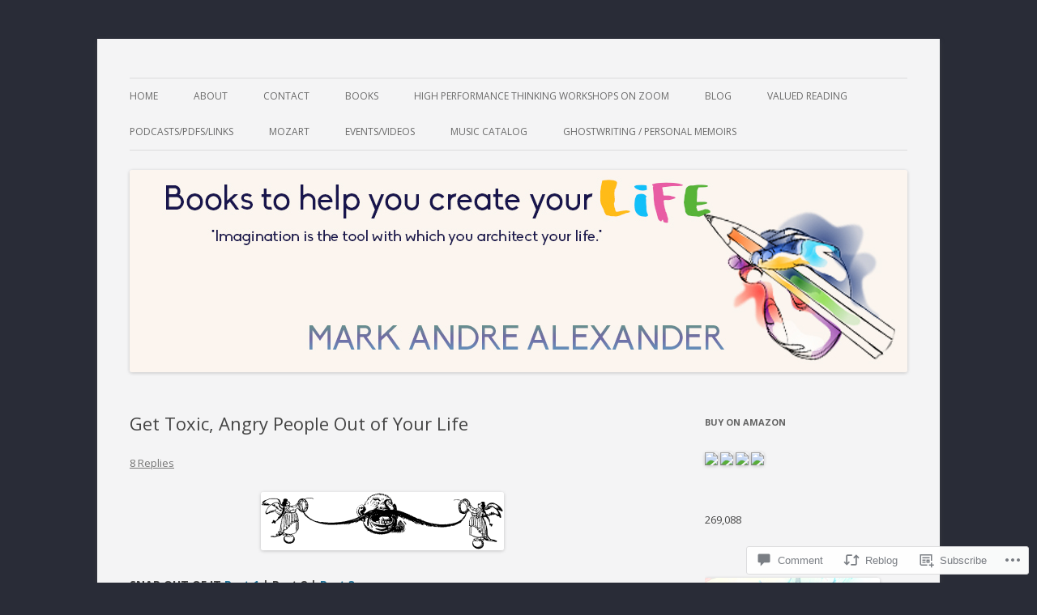

--- FILE ---
content_type: text/html; charset=UTF-8
request_url: https://markandrealexander.com/2020/08/08/get-toxic-angry-people-out-of-your-life/
body_size: 33985
content:
<!DOCTYPE html>
<!--[if IE 7]>
<html class="ie ie7" lang="en">
<![endif]-->
<!--[if IE 8]>
<html class="ie ie8" lang="en">
<![endif]-->
<!--[if !(IE 7) & !(IE 8)]><!-->
<html lang="en">
<!--<![endif]-->
<head>
<meta charset="UTF-8" />
<meta name="viewport" content="width=device-width" />
<title>Get Toxic, Angry People Out of Your Life | Mark Andre Alexander</title>
<link rel="profile" href="https://gmpg.org/xfn/11" />
<link rel="pingback" href="https://markandrealexander.com/xmlrpc.php">
<!--[if lt IE 9]>
<script src="https://s0.wp.com/wp-content/themes/pub/twentytwelve/js/html5.js?m=1394055319i&amp;ver=3.7.0" type="text/javascript"></script>
<![endif]-->
<meta name='robots' content='max-image-preview:large' />

<!-- Async WordPress.com Remote Login -->
<script id="wpcom_remote_login_js">
var wpcom_remote_login_extra_auth = '';
function wpcom_remote_login_remove_dom_node_id( element_id ) {
	var dom_node = document.getElementById( element_id );
	if ( dom_node ) { dom_node.parentNode.removeChild( dom_node ); }
}
function wpcom_remote_login_remove_dom_node_classes( class_name ) {
	var dom_nodes = document.querySelectorAll( '.' + class_name );
	for ( var i = 0; i < dom_nodes.length; i++ ) {
		dom_nodes[ i ].parentNode.removeChild( dom_nodes[ i ] );
	}
}
function wpcom_remote_login_final_cleanup() {
	wpcom_remote_login_remove_dom_node_classes( "wpcom_remote_login_msg" );
	wpcom_remote_login_remove_dom_node_id( "wpcom_remote_login_key" );
	wpcom_remote_login_remove_dom_node_id( "wpcom_remote_login_validate" );
	wpcom_remote_login_remove_dom_node_id( "wpcom_remote_login_js" );
	wpcom_remote_login_remove_dom_node_id( "wpcom_request_access_iframe" );
	wpcom_remote_login_remove_dom_node_id( "wpcom_request_access_styles" );
}

// Watch for messages back from the remote login
window.addEventListener( "message", function( e ) {
	if ( e.origin === "https://r-login.wordpress.com" ) {
		var data = {};
		try {
			data = JSON.parse( e.data );
		} catch( e ) {
			wpcom_remote_login_final_cleanup();
			return;
		}

		if ( data.msg === 'LOGIN' ) {
			// Clean up the login check iframe
			wpcom_remote_login_remove_dom_node_id( "wpcom_remote_login_key" );

			var id_regex = new RegExp( /^[0-9]+$/ );
			var token_regex = new RegExp( /^.*|.*|.*$/ );
			if (
				token_regex.test( data.token )
				&& id_regex.test( data.wpcomid )
			) {
				// We have everything we need to ask for a login
				var script = document.createElement( "script" );
				script.setAttribute( "id", "wpcom_remote_login_validate" );
				script.src = '/remote-login.php?wpcom_remote_login=validate'
					+ '&wpcomid=' + data.wpcomid
					+ '&token=' + encodeURIComponent( data.token )
					+ '&host=' + window.location.protocol
					+ '//' + window.location.hostname
					+ '&postid=2498'
					+ '&is_singular=1';
				document.body.appendChild( script );
			}

			return;
		}

		// Safari ITP, not logged in, so redirect
		if ( data.msg === 'LOGIN-REDIRECT' ) {
			window.location = 'https://wordpress.com/log-in?redirect_to=' + window.location.href;
			return;
		}

		// Safari ITP, storage access failed, remove the request
		if ( data.msg === 'LOGIN-REMOVE' ) {
			var css_zap = 'html { -webkit-transition: margin-top 1s; transition: margin-top 1s; } /* 9001 */ html { margin-top: 0 !important; } * html body { margin-top: 0 !important; } @media screen and ( max-width: 782px ) { html { margin-top: 0 !important; } * html body { margin-top: 0 !important; } }';
			var style_zap = document.createElement( 'style' );
			style_zap.type = 'text/css';
			style_zap.appendChild( document.createTextNode( css_zap ) );
			document.body.appendChild( style_zap );

			var e = document.getElementById( 'wpcom_request_access_iframe' );
			e.parentNode.removeChild( e );

			document.cookie = 'wordpress_com_login_access=denied; path=/; max-age=31536000';

			return;
		}

		// Safari ITP
		if ( data.msg === 'REQUEST_ACCESS' ) {
			console.log( 'request access: safari' );

			// Check ITP iframe enable/disable knob
			if ( wpcom_remote_login_extra_auth !== 'safari_itp_iframe' ) {
				return;
			}

			// If we are in a "private window" there is no ITP.
			var private_window = false;
			try {
				var opendb = window.openDatabase( null, null, null, null );
			} catch( e ) {
				private_window = true;
			}

			if ( private_window ) {
				console.log( 'private window' );
				return;
			}

			var iframe = document.createElement( 'iframe' );
			iframe.id = 'wpcom_request_access_iframe';
			iframe.setAttribute( 'scrolling', 'no' );
			iframe.setAttribute( 'sandbox', 'allow-storage-access-by-user-activation allow-scripts allow-same-origin allow-top-navigation-by-user-activation' );
			iframe.src = 'https://r-login.wordpress.com/remote-login.php?wpcom_remote_login=request_access&origin=' + encodeURIComponent( data.origin ) + '&wpcomid=' + encodeURIComponent( data.wpcomid );

			var css = 'html { -webkit-transition: margin-top 1s; transition: margin-top 1s; } /* 9001 */ html { margin-top: 46px !important; } * html body { margin-top: 46px !important; } @media screen and ( max-width: 660px ) { html { margin-top: 71px !important; } * html body { margin-top: 71px !important; } #wpcom_request_access_iframe { display: block; height: 71px !important; } } #wpcom_request_access_iframe { border: 0px; height: 46px; position: fixed; top: 0; left: 0; width: 100%; min-width: 100%; z-index: 99999; background: #23282d; } ';

			var style = document.createElement( 'style' );
			style.type = 'text/css';
			style.id = 'wpcom_request_access_styles';
			style.appendChild( document.createTextNode( css ) );
			document.body.appendChild( style );

			document.body.appendChild( iframe );
		}

		if ( data.msg === 'DONE' ) {
			wpcom_remote_login_final_cleanup();
		}
	}
}, false );

// Inject the remote login iframe after the page has had a chance to load
// more critical resources
window.addEventListener( "DOMContentLoaded", function( e ) {
	var iframe = document.createElement( "iframe" );
	iframe.style.display = "none";
	iframe.setAttribute( "scrolling", "no" );
	iframe.setAttribute( "id", "wpcom_remote_login_key" );
	iframe.src = "https://r-login.wordpress.com/remote-login.php"
		+ "?wpcom_remote_login=key"
		+ "&origin=aHR0cHM6Ly9tYXJrYW5kcmVhbGV4YW5kZXIuY29t"
		+ "&wpcomid=65497369"
		+ "&time=" + Math.floor( Date.now() / 1000 );
	document.body.appendChild( iframe );
}, false );
</script>
<link rel='dns-prefetch' href='//s0.wp.com' />
<link rel='dns-prefetch' href='//widgets.wp.com' />
<link rel='dns-prefetch' href='//fonts-api.wp.com' />
<link href='https://fonts.gstatic.com' crossorigin rel='preconnect' />
<link rel="alternate" type="application/rss+xml" title="Mark Andre Alexander &raquo; Feed" href="https://markandrealexander.com/feed/" />
<link rel="alternate" type="application/rss+xml" title="Mark Andre Alexander &raquo; Comments Feed" href="https://markandrealexander.com/comments/feed/" />
<link rel="alternate" type="application/rss+xml" title="Mark Andre Alexander &raquo; Get Toxic, Angry People Out of Your&nbsp;Life Comments Feed" href="https://markandrealexander.com/2020/08/08/get-toxic-angry-people-out-of-your-life/feed/" />
	<script type="text/javascript">
		/* <![CDATA[ */
		function addLoadEvent(func) {
			var oldonload = window.onload;
			if (typeof window.onload != 'function') {
				window.onload = func;
			} else {
				window.onload = function () {
					oldonload();
					func();
				}
			}
		}
		/* ]]> */
	</script>
	<link crossorigin='anonymous' rel='stylesheet' id='all-css-0-1' href='/_static/??-eJxtzEkKgDAQRNELGZs4EDfiWUJsxMzYHby+RARB3BQ8KD6cWZgUGSNDKCL7su2RwCJnbdxjCCnVWYtHggO9ZlxFTsQftYaogf+k3x2+4Vv1voRZqrHvpkHJwV5glDTa&cssminify=yes' type='text/css' media='all' />
<style id='wp-emoji-styles-inline-css'>

	img.wp-smiley, img.emoji {
		display: inline !important;
		border: none !important;
		box-shadow: none !important;
		height: 1em !important;
		width: 1em !important;
		margin: 0 0.07em !important;
		vertical-align: -0.1em !important;
		background: none !important;
		padding: 0 !important;
	}
/*# sourceURL=wp-emoji-styles-inline-css */
</style>
<link crossorigin='anonymous' rel='stylesheet' id='all-css-2-1' href='/wp-content/plugins/gutenberg-core/v22.4.0/build/styles/block-library/style.min.css?m=1768935615i&cssminify=yes' type='text/css' media='all' />
<style id='wp-block-library-inline-css'>
.has-text-align-justify {
	text-align:justify;
}
.has-text-align-justify{text-align:justify;}

/*# sourceURL=wp-block-library-inline-css */
</style><style id='global-styles-inline-css'>
:root{--wp--preset--aspect-ratio--square: 1;--wp--preset--aspect-ratio--4-3: 4/3;--wp--preset--aspect-ratio--3-4: 3/4;--wp--preset--aspect-ratio--3-2: 3/2;--wp--preset--aspect-ratio--2-3: 2/3;--wp--preset--aspect-ratio--16-9: 16/9;--wp--preset--aspect-ratio--9-16: 9/16;--wp--preset--color--black: #000000;--wp--preset--color--cyan-bluish-gray: #abb8c3;--wp--preset--color--white: #fff;--wp--preset--color--pale-pink: #f78da7;--wp--preset--color--vivid-red: #cf2e2e;--wp--preset--color--luminous-vivid-orange: #ff6900;--wp--preset--color--luminous-vivid-amber: #fcb900;--wp--preset--color--light-green-cyan: #7bdcb5;--wp--preset--color--vivid-green-cyan: #00d084;--wp--preset--color--pale-cyan-blue: #8ed1fc;--wp--preset--color--vivid-cyan-blue: #0693e3;--wp--preset--color--vivid-purple: #9b51e0;--wp--preset--color--blue: #21759b;--wp--preset--color--dark-gray: #444;--wp--preset--color--medium-gray: #9f9f9f;--wp--preset--color--light-gray: #e6e6e6;--wp--preset--gradient--vivid-cyan-blue-to-vivid-purple: linear-gradient(135deg,rgb(6,147,227) 0%,rgb(155,81,224) 100%);--wp--preset--gradient--light-green-cyan-to-vivid-green-cyan: linear-gradient(135deg,rgb(122,220,180) 0%,rgb(0,208,130) 100%);--wp--preset--gradient--luminous-vivid-amber-to-luminous-vivid-orange: linear-gradient(135deg,rgb(252,185,0) 0%,rgb(255,105,0) 100%);--wp--preset--gradient--luminous-vivid-orange-to-vivid-red: linear-gradient(135deg,rgb(255,105,0) 0%,rgb(207,46,46) 100%);--wp--preset--gradient--very-light-gray-to-cyan-bluish-gray: linear-gradient(135deg,rgb(238,238,238) 0%,rgb(169,184,195) 100%);--wp--preset--gradient--cool-to-warm-spectrum: linear-gradient(135deg,rgb(74,234,220) 0%,rgb(151,120,209) 20%,rgb(207,42,186) 40%,rgb(238,44,130) 60%,rgb(251,105,98) 80%,rgb(254,248,76) 100%);--wp--preset--gradient--blush-light-purple: linear-gradient(135deg,rgb(255,206,236) 0%,rgb(152,150,240) 100%);--wp--preset--gradient--blush-bordeaux: linear-gradient(135deg,rgb(254,205,165) 0%,rgb(254,45,45) 50%,rgb(107,0,62) 100%);--wp--preset--gradient--luminous-dusk: linear-gradient(135deg,rgb(255,203,112) 0%,rgb(199,81,192) 50%,rgb(65,88,208) 100%);--wp--preset--gradient--pale-ocean: linear-gradient(135deg,rgb(255,245,203) 0%,rgb(182,227,212) 50%,rgb(51,167,181) 100%);--wp--preset--gradient--electric-grass: linear-gradient(135deg,rgb(202,248,128) 0%,rgb(113,206,126) 100%);--wp--preset--gradient--midnight: linear-gradient(135deg,rgb(2,3,129) 0%,rgb(40,116,252) 100%);--wp--preset--font-size--small: 13px;--wp--preset--font-size--medium: 20px;--wp--preset--font-size--large: 36px;--wp--preset--font-size--x-large: 42px;--wp--preset--font-family--albert-sans: 'Albert Sans', sans-serif;--wp--preset--font-family--alegreya: Alegreya, serif;--wp--preset--font-family--arvo: Arvo, serif;--wp--preset--font-family--bodoni-moda: 'Bodoni Moda', serif;--wp--preset--font-family--bricolage-grotesque: 'Bricolage Grotesque', sans-serif;--wp--preset--font-family--cabin: Cabin, sans-serif;--wp--preset--font-family--chivo: Chivo, sans-serif;--wp--preset--font-family--commissioner: Commissioner, sans-serif;--wp--preset--font-family--cormorant: Cormorant, serif;--wp--preset--font-family--courier-prime: 'Courier Prime', monospace;--wp--preset--font-family--crimson-pro: 'Crimson Pro', serif;--wp--preset--font-family--dm-mono: 'DM Mono', monospace;--wp--preset--font-family--dm-sans: 'DM Sans', sans-serif;--wp--preset--font-family--dm-serif-display: 'DM Serif Display', serif;--wp--preset--font-family--domine: Domine, serif;--wp--preset--font-family--eb-garamond: 'EB Garamond', serif;--wp--preset--font-family--epilogue: Epilogue, sans-serif;--wp--preset--font-family--fahkwang: Fahkwang, sans-serif;--wp--preset--font-family--figtree: Figtree, sans-serif;--wp--preset--font-family--fira-sans: 'Fira Sans', sans-serif;--wp--preset--font-family--fjalla-one: 'Fjalla One', sans-serif;--wp--preset--font-family--fraunces: Fraunces, serif;--wp--preset--font-family--gabarito: Gabarito, system-ui;--wp--preset--font-family--ibm-plex-mono: 'IBM Plex Mono', monospace;--wp--preset--font-family--ibm-plex-sans: 'IBM Plex Sans', sans-serif;--wp--preset--font-family--ibarra-real-nova: 'Ibarra Real Nova', serif;--wp--preset--font-family--instrument-serif: 'Instrument Serif', serif;--wp--preset--font-family--inter: Inter, sans-serif;--wp--preset--font-family--josefin-sans: 'Josefin Sans', sans-serif;--wp--preset--font-family--jost: Jost, sans-serif;--wp--preset--font-family--libre-baskerville: 'Libre Baskerville', serif;--wp--preset--font-family--libre-franklin: 'Libre Franklin', sans-serif;--wp--preset--font-family--literata: Literata, serif;--wp--preset--font-family--lora: Lora, serif;--wp--preset--font-family--merriweather: Merriweather, serif;--wp--preset--font-family--montserrat: Montserrat, sans-serif;--wp--preset--font-family--newsreader: Newsreader, serif;--wp--preset--font-family--noto-sans-mono: 'Noto Sans Mono', sans-serif;--wp--preset--font-family--nunito: Nunito, sans-serif;--wp--preset--font-family--open-sans: 'Open Sans', sans-serif;--wp--preset--font-family--overpass: Overpass, sans-serif;--wp--preset--font-family--pt-serif: 'PT Serif', serif;--wp--preset--font-family--petrona: Petrona, serif;--wp--preset--font-family--piazzolla: Piazzolla, serif;--wp--preset--font-family--playfair-display: 'Playfair Display', serif;--wp--preset--font-family--plus-jakarta-sans: 'Plus Jakarta Sans', sans-serif;--wp--preset--font-family--poppins: Poppins, sans-serif;--wp--preset--font-family--raleway: Raleway, sans-serif;--wp--preset--font-family--roboto: Roboto, sans-serif;--wp--preset--font-family--roboto-slab: 'Roboto Slab', serif;--wp--preset--font-family--rubik: Rubik, sans-serif;--wp--preset--font-family--rufina: Rufina, serif;--wp--preset--font-family--sora: Sora, sans-serif;--wp--preset--font-family--source-sans-3: 'Source Sans 3', sans-serif;--wp--preset--font-family--source-serif-4: 'Source Serif 4', serif;--wp--preset--font-family--space-mono: 'Space Mono', monospace;--wp--preset--font-family--syne: Syne, sans-serif;--wp--preset--font-family--texturina: Texturina, serif;--wp--preset--font-family--urbanist: Urbanist, sans-serif;--wp--preset--font-family--work-sans: 'Work Sans', sans-serif;--wp--preset--spacing--20: 0.44rem;--wp--preset--spacing--30: 0.67rem;--wp--preset--spacing--40: 1rem;--wp--preset--spacing--50: 1.5rem;--wp--preset--spacing--60: 2.25rem;--wp--preset--spacing--70: 3.38rem;--wp--preset--spacing--80: 5.06rem;--wp--preset--shadow--natural: 6px 6px 9px rgba(0, 0, 0, 0.2);--wp--preset--shadow--deep: 12px 12px 50px rgba(0, 0, 0, 0.4);--wp--preset--shadow--sharp: 6px 6px 0px rgba(0, 0, 0, 0.2);--wp--preset--shadow--outlined: 6px 6px 0px -3px rgb(255, 255, 255), 6px 6px rgb(0, 0, 0);--wp--preset--shadow--crisp: 6px 6px 0px rgb(0, 0, 0);}:where(body) { margin: 0; }:where(.is-layout-flex){gap: 0.5em;}:where(.is-layout-grid){gap: 0.5em;}body .is-layout-flex{display: flex;}.is-layout-flex{flex-wrap: wrap;align-items: center;}.is-layout-flex > :is(*, div){margin: 0;}body .is-layout-grid{display: grid;}.is-layout-grid > :is(*, div){margin: 0;}body{padding-top: 0px;padding-right: 0px;padding-bottom: 0px;padding-left: 0px;}:root :where(.wp-element-button, .wp-block-button__link){background-color: #32373c;border-width: 0;color: #fff;font-family: inherit;font-size: inherit;font-style: inherit;font-weight: inherit;letter-spacing: inherit;line-height: inherit;padding-top: calc(0.667em + 2px);padding-right: calc(1.333em + 2px);padding-bottom: calc(0.667em + 2px);padding-left: calc(1.333em + 2px);text-decoration: none;text-transform: inherit;}.has-black-color{color: var(--wp--preset--color--black) !important;}.has-cyan-bluish-gray-color{color: var(--wp--preset--color--cyan-bluish-gray) !important;}.has-white-color{color: var(--wp--preset--color--white) !important;}.has-pale-pink-color{color: var(--wp--preset--color--pale-pink) !important;}.has-vivid-red-color{color: var(--wp--preset--color--vivid-red) !important;}.has-luminous-vivid-orange-color{color: var(--wp--preset--color--luminous-vivid-orange) !important;}.has-luminous-vivid-amber-color{color: var(--wp--preset--color--luminous-vivid-amber) !important;}.has-light-green-cyan-color{color: var(--wp--preset--color--light-green-cyan) !important;}.has-vivid-green-cyan-color{color: var(--wp--preset--color--vivid-green-cyan) !important;}.has-pale-cyan-blue-color{color: var(--wp--preset--color--pale-cyan-blue) !important;}.has-vivid-cyan-blue-color{color: var(--wp--preset--color--vivid-cyan-blue) !important;}.has-vivid-purple-color{color: var(--wp--preset--color--vivid-purple) !important;}.has-blue-color{color: var(--wp--preset--color--blue) !important;}.has-dark-gray-color{color: var(--wp--preset--color--dark-gray) !important;}.has-medium-gray-color{color: var(--wp--preset--color--medium-gray) !important;}.has-light-gray-color{color: var(--wp--preset--color--light-gray) !important;}.has-black-background-color{background-color: var(--wp--preset--color--black) !important;}.has-cyan-bluish-gray-background-color{background-color: var(--wp--preset--color--cyan-bluish-gray) !important;}.has-white-background-color{background-color: var(--wp--preset--color--white) !important;}.has-pale-pink-background-color{background-color: var(--wp--preset--color--pale-pink) !important;}.has-vivid-red-background-color{background-color: var(--wp--preset--color--vivid-red) !important;}.has-luminous-vivid-orange-background-color{background-color: var(--wp--preset--color--luminous-vivid-orange) !important;}.has-luminous-vivid-amber-background-color{background-color: var(--wp--preset--color--luminous-vivid-amber) !important;}.has-light-green-cyan-background-color{background-color: var(--wp--preset--color--light-green-cyan) !important;}.has-vivid-green-cyan-background-color{background-color: var(--wp--preset--color--vivid-green-cyan) !important;}.has-pale-cyan-blue-background-color{background-color: var(--wp--preset--color--pale-cyan-blue) !important;}.has-vivid-cyan-blue-background-color{background-color: var(--wp--preset--color--vivid-cyan-blue) !important;}.has-vivid-purple-background-color{background-color: var(--wp--preset--color--vivid-purple) !important;}.has-blue-background-color{background-color: var(--wp--preset--color--blue) !important;}.has-dark-gray-background-color{background-color: var(--wp--preset--color--dark-gray) !important;}.has-medium-gray-background-color{background-color: var(--wp--preset--color--medium-gray) !important;}.has-light-gray-background-color{background-color: var(--wp--preset--color--light-gray) !important;}.has-black-border-color{border-color: var(--wp--preset--color--black) !important;}.has-cyan-bluish-gray-border-color{border-color: var(--wp--preset--color--cyan-bluish-gray) !important;}.has-white-border-color{border-color: var(--wp--preset--color--white) !important;}.has-pale-pink-border-color{border-color: var(--wp--preset--color--pale-pink) !important;}.has-vivid-red-border-color{border-color: var(--wp--preset--color--vivid-red) !important;}.has-luminous-vivid-orange-border-color{border-color: var(--wp--preset--color--luminous-vivid-orange) !important;}.has-luminous-vivid-amber-border-color{border-color: var(--wp--preset--color--luminous-vivid-amber) !important;}.has-light-green-cyan-border-color{border-color: var(--wp--preset--color--light-green-cyan) !important;}.has-vivid-green-cyan-border-color{border-color: var(--wp--preset--color--vivid-green-cyan) !important;}.has-pale-cyan-blue-border-color{border-color: var(--wp--preset--color--pale-cyan-blue) !important;}.has-vivid-cyan-blue-border-color{border-color: var(--wp--preset--color--vivid-cyan-blue) !important;}.has-vivid-purple-border-color{border-color: var(--wp--preset--color--vivid-purple) !important;}.has-blue-border-color{border-color: var(--wp--preset--color--blue) !important;}.has-dark-gray-border-color{border-color: var(--wp--preset--color--dark-gray) !important;}.has-medium-gray-border-color{border-color: var(--wp--preset--color--medium-gray) !important;}.has-light-gray-border-color{border-color: var(--wp--preset--color--light-gray) !important;}.has-vivid-cyan-blue-to-vivid-purple-gradient-background{background: var(--wp--preset--gradient--vivid-cyan-blue-to-vivid-purple) !important;}.has-light-green-cyan-to-vivid-green-cyan-gradient-background{background: var(--wp--preset--gradient--light-green-cyan-to-vivid-green-cyan) !important;}.has-luminous-vivid-amber-to-luminous-vivid-orange-gradient-background{background: var(--wp--preset--gradient--luminous-vivid-amber-to-luminous-vivid-orange) !important;}.has-luminous-vivid-orange-to-vivid-red-gradient-background{background: var(--wp--preset--gradient--luminous-vivid-orange-to-vivid-red) !important;}.has-very-light-gray-to-cyan-bluish-gray-gradient-background{background: var(--wp--preset--gradient--very-light-gray-to-cyan-bluish-gray) !important;}.has-cool-to-warm-spectrum-gradient-background{background: var(--wp--preset--gradient--cool-to-warm-spectrum) !important;}.has-blush-light-purple-gradient-background{background: var(--wp--preset--gradient--blush-light-purple) !important;}.has-blush-bordeaux-gradient-background{background: var(--wp--preset--gradient--blush-bordeaux) !important;}.has-luminous-dusk-gradient-background{background: var(--wp--preset--gradient--luminous-dusk) !important;}.has-pale-ocean-gradient-background{background: var(--wp--preset--gradient--pale-ocean) !important;}.has-electric-grass-gradient-background{background: var(--wp--preset--gradient--electric-grass) !important;}.has-midnight-gradient-background{background: var(--wp--preset--gradient--midnight) !important;}.has-small-font-size{font-size: var(--wp--preset--font-size--small) !important;}.has-medium-font-size{font-size: var(--wp--preset--font-size--medium) !important;}.has-large-font-size{font-size: var(--wp--preset--font-size--large) !important;}.has-x-large-font-size{font-size: var(--wp--preset--font-size--x-large) !important;}.has-albert-sans-font-family{font-family: var(--wp--preset--font-family--albert-sans) !important;}.has-alegreya-font-family{font-family: var(--wp--preset--font-family--alegreya) !important;}.has-arvo-font-family{font-family: var(--wp--preset--font-family--arvo) !important;}.has-bodoni-moda-font-family{font-family: var(--wp--preset--font-family--bodoni-moda) !important;}.has-bricolage-grotesque-font-family{font-family: var(--wp--preset--font-family--bricolage-grotesque) !important;}.has-cabin-font-family{font-family: var(--wp--preset--font-family--cabin) !important;}.has-chivo-font-family{font-family: var(--wp--preset--font-family--chivo) !important;}.has-commissioner-font-family{font-family: var(--wp--preset--font-family--commissioner) !important;}.has-cormorant-font-family{font-family: var(--wp--preset--font-family--cormorant) !important;}.has-courier-prime-font-family{font-family: var(--wp--preset--font-family--courier-prime) !important;}.has-crimson-pro-font-family{font-family: var(--wp--preset--font-family--crimson-pro) !important;}.has-dm-mono-font-family{font-family: var(--wp--preset--font-family--dm-mono) !important;}.has-dm-sans-font-family{font-family: var(--wp--preset--font-family--dm-sans) !important;}.has-dm-serif-display-font-family{font-family: var(--wp--preset--font-family--dm-serif-display) !important;}.has-domine-font-family{font-family: var(--wp--preset--font-family--domine) !important;}.has-eb-garamond-font-family{font-family: var(--wp--preset--font-family--eb-garamond) !important;}.has-epilogue-font-family{font-family: var(--wp--preset--font-family--epilogue) !important;}.has-fahkwang-font-family{font-family: var(--wp--preset--font-family--fahkwang) !important;}.has-figtree-font-family{font-family: var(--wp--preset--font-family--figtree) !important;}.has-fira-sans-font-family{font-family: var(--wp--preset--font-family--fira-sans) !important;}.has-fjalla-one-font-family{font-family: var(--wp--preset--font-family--fjalla-one) !important;}.has-fraunces-font-family{font-family: var(--wp--preset--font-family--fraunces) !important;}.has-gabarito-font-family{font-family: var(--wp--preset--font-family--gabarito) !important;}.has-ibm-plex-mono-font-family{font-family: var(--wp--preset--font-family--ibm-plex-mono) !important;}.has-ibm-plex-sans-font-family{font-family: var(--wp--preset--font-family--ibm-plex-sans) !important;}.has-ibarra-real-nova-font-family{font-family: var(--wp--preset--font-family--ibarra-real-nova) !important;}.has-instrument-serif-font-family{font-family: var(--wp--preset--font-family--instrument-serif) !important;}.has-inter-font-family{font-family: var(--wp--preset--font-family--inter) !important;}.has-josefin-sans-font-family{font-family: var(--wp--preset--font-family--josefin-sans) !important;}.has-jost-font-family{font-family: var(--wp--preset--font-family--jost) !important;}.has-libre-baskerville-font-family{font-family: var(--wp--preset--font-family--libre-baskerville) !important;}.has-libre-franklin-font-family{font-family: var(--wp--preset--font-family--libre-franklin) !important;}.has-literata-font-family{font-family: var(--wp--preset--font-family--literata) !important;}.has-lora-font-family{font-family: var(--wp--preset--font-family--lora) !important;}.has-merriweather-font-family{font-family: var(--wp--preset--font-family--merriweather) !important;}.has-montserrat-font-family{font-family: var(--wp--preset--font-family--montserrat) !important;}.has-newsreader-font-family{font-family: var(--wp--preset--font-family--newsreader) !important;}.has-noto-sans-mono-font-family{font-family: var(--wp--preset--font-family--noto-sans-mono) !important;}.has-nunito-font-family{font-family: var(--wp--preset--font-family--nunito) !important;}.has-open-sans-font-family{font-family: var(--wp--preset--font-family--open-sans) !important;}.has-overpass-font-family{font-family: var(--wp--preset--font-family--overpass) !important;}.has-pt-serif-font-family{font-family: var(--wp--preset--font-family--pt-serif) !important;}.has-petrona-font-family{font-family: var(--wp--preset--font-family--petrona) !important;}.has-piazzolla-font-family{font-family: var(--wp--preset--font-family--piazzolla) !important;}.has-playfair-display-font-family{font-family: var(--wp--preset--font-family--playfair-display) !important;}.has-plus-jakarta-sans-font-family{font-family: var(--wp--preset--font-family--plus-jakarta-sans) !important;}.has-poppins-font-family{font-family: var(--wp--preset--font-family--poppins) !important;}.has-raleway-font-family{font-family: var(--wp--preset--font-family--raleway) !important;}.has-roboto-font-family{font-family: var(--wp--preset--font-family--roboto) !important;}.has-roboto-slab-font-family{font-family: var(--wp--preset--font-family--roboto-slab) !important;}.has-rubik-font-family{font-family: var(--wp--preset--font-family--rubik) !important;}.has-rufina-font-family{font-family: var(--wp--preset--font-family--rufina) !important;}.has-sora-font-family{font-family: var(--wp--preset--font-family--sora) !important;}.has-source-sans-3-font-family{font-family: var(--wp--preset--font-family--source-sans-3) !important;}.has-source-serif-4-font-family{font-family: var(--wp--preset--font-family--source-serif-4) !important;}.has-space-mono-font-family{font-family: var(--wp--preset--font-family--space-mono) !important;}.has-syne-font-family{font-family: var(--wp--preset--font-family--syne) !important;}.has-texturina-font-family{font-family: var(--wp--preset--font-family--texturina) !important;}.has-urbanist-font-family{font-family: var(--wp--preset--font-family--urbanist) !important;}.has-work-sans-font-family{font-family: var(--wp--preset--font-family--work-sans) !important;}
/*# sourceURL=global-styles-inline-css */
</style>

<style id='classic-theme-styles-inline-css'>
.wp-block-button__link{background-color:#32373c;border-radius:9999px;box-shadow:none;color:#fff;font-size:1.125em;padding:calc(.667em + 2px) calc(1.333em + 2px);text-decoration:none}.wp-block-file__button{background:#32373c;color:#fff}.wp-block-accordion-heading{margin:0}.wp-block-accordion-heading__toggle{background-color:inherit!important;color:inherit!important}.wp-block-accordion-heading__toggle:not(:focus-visible){outline:none}.wp-block-accordion-heading__toggle:focus,.wp-block-accordion-heading__toggle:hover{background-color:inherit!important;border:none;box-shadow:none;color:inherit;padding:var(--wp--preset--spacing--20,1em) 0;text-decoration:none}.wp-block-accordion-heading__toggle:focus-visible{outline:auto;outline-offset:0}
/*# sourceURL=/wp-content/plugins/gutenberg-core/v22.4.0/build/styles/block-library/classic.min.css */
</style>
<link crossorigin='anonymous' rel='stylesheet' id='all-css-4-1' href='/_static/??-eJx9j9sOwjAIhl/[base64]&cssminify=yes' type='text/css' media='all' />
<link rel='stylesheet' id='verbum-gutenberg-css-css' href='https://widgets.wp.com/verbum-block-editor/block-editor.css?ver=1738686361' media='all' />
<link rel='stylesheet' id='twentytwelve-fonts-css' href='https://fonts-api.wp.com/css?family=Open+Sans%3A400italic%2C700italic%2C400%2C700&#038;subset=latin%2Clatin-ext&#038;display=fallback' media='all' />
<link crossorigin='anonymous' rel='stylesheet' id='all-css-8-1' href='/_static/??-eJzTLy/QTc7PK0nNK9EvyUjNTS3WLyhN0i8pBwpUAsmcslT94pLKnFS95OJiHX0iVAPV6Sfl5CdnF4O02OfaGpqbWpibWJiZW2YBADBZKMU=&cssminify=yes' type='text/css' media='all' />
<link crossorigin='anonymous' rel='stylesheet' id='all-css-10-1' href='/_static/??-eJx9i0EOwjAMBD+EcUEiggPiLW1k0iAnjmqnUX9PuLUXLqud1Q62Al6yUTa0mRIpljqhtT5sPXklVNuYoBUv6exVT7hzUoXCNcSsuNDEEnoN2F87/CcFEmDxo0XJB4A3j3H5qa/0vNyGh3PD1d0/X5shQdY=&cssminify=yes' type='text/css' media='all' />
<style id='jetpack-global-styles-frontend-style-inline-css'>
:root { --font-headings: unset; --font-base: unset; --font-headings-default: -apple-system,BlinkMacSystemFont,"Segoe UI",Roboto,Oxygen-Sans,Ubuntu,Cantarell,"Helvetica Neue",sans-serif; --font-base-default: -apple-system,BlinkMacSystemFont,"Segoe UI",Roboto,Oxygen-Sans,Ubuntu,Cantarell,"Helvetica Neue",sans-serif;}
/*# sourceURL=jetpack-global-styles-frontend-style-inline-css */
</style>
<link crossorigin='anonymous' rel='stylesheet' id='all-css-12-1' href='/_static/??-eJyNjcEKwjAQRH/IuFRT6kX8FNkmS5K6yQY3Qfx7bfEiXrwM82B4A49qnJRGpUHupnIPqSgs1Cq624chi6zhO5OCRryTR++fW00l7J3qDv43XVNxoOISsmEJol/wY2uR8vs3WggsM/I6uOTzMI3Hw8lOg11eUT1JKA==&cssminify=yes' type='text/css' media='all' />
<script type="text/javascript" id="jetpack_related-posts-js-extra">
/* <![CDATA[ */
var related_posts_js_options = {"post_heading":"h4"};
//# sourceURL=jetpack_related-posts-js-extra
/* ]]> */
</script>
<script type="text/javascript" id="wpcom-actionbar-placeholder-js-extra">
/* <![CDATA[ */
var actionbardata = {"siteID":"65497369","postID":"2498","siteURL":"https://markandrealexander.com","xhrURL":"https://markandrealexander.com/wp-admin/admin-ajax.php","nonce":"ff911a081a","isLoggedIn":"","statusMessage":"","subsEmailDefault":"instantly","proxyScriptUrl":"https://s0.wp.com/wp-content/js/wpcom-proxy-request.js?m=1513050504i&amp;ver=20211021","shortlink":"https://wp.me/p4qORb-Ei","i18n":{"followedText":"New posts from this site will now appear in your \u003Ca href=\"https://wordpress.com/reader\"\u003EReader\u003C/a\u003E","foldBar":"Collapse this bar","unfoldBar":"Expand this bar","shortLinkCopied":"Shortlink copied to clipboard."}};
//# sourceURL=wpcom-actionbar-placeholder-js-extra
/* ]]> */
</script>
<script type="text/javascript" id="jetpack-mu-wpcom-settings-js-before">
/* <![CDATA[ */
var JETPACK_MU_WPCOM_SETTINGS = {"assetsUrl":"https://s0.wp.com/wp-content/mu-plugins/jetpack-mu-wpcom-plugin/moon/jetpack_vendor/automattic/jetpack-mu-wpcom/src/build/"};
//# sourceURL=jetpack-mu-wpcom-settings-js-before
/* ]]> */
</script>
<script crossorigin='anonymous' type='text/javascript'  src='/_static/??-eJx1jcEOwiAQRH/I7dYm6Mn4KabCpgFhQVhS+/digkk9eJpM5uUNrgl0ZCEWDBWSr4vlgo4kzfrRO4YYGW+WNd6r9QYz+VnIQIpFym8bguXBlQPuxK4xXiDl+Nq+W5P5aqh8RveslLcee8FfCIJdcjvt8DVcjmelxvE0Tcq9AV2gTlk='></script>
<script type="text/javascript" id="rlt-proxy-js-after">
/* <![CDATA[ */
	rltInitialize( {"token":null,"iframeOrigins":["https:\/\/widgets.wp.com"]} );
//# sourceURL=rlt-proxy-js-after
/* ]]> */
</script>
<link rel="EditURI" type="application/rsd+xml" title="RSD" href="https://markandrealexander.wordpress.com/xmlrpc.php?rsd" />
<meta name="generator" content="WordPress.com" />
<link rel="canonical" href="https://markandrealexander.com/2020/08/08/get-toxic-angry-people-out-of-your-life/" />
<link rel='shortlink' href='https://wp.me/p4qORb-Ei' />
<link rel="alternate" type="application/json+oembed" href="https://public-api.wordpress.com/oembed/?format=json&amp;url=https%3A%2F%2Fmarkandrealexander.com%2F2020%2F08%2F08%2Fget-toxic-angry-people-out-of-your-life%2F&amp;for=wpcom-auto-discovery" /><link rel="alternate" type="application/xml+oembed" href="https://public-api.wordpress.com/oembed/?format=xml&amp;url=https%3A%2F%2Fmarkandrealexander.com%2F2020%2F08%2F08%2Fget-toxic-angry-people-out-of-your-life%2F&amp;for=wpcom-auto-discovery" />
<!-- Jetpack Open Graph Tags -->
<meta property="og:type" content="article" />
<meta property="og:title" content="Get Toxic, Angry People Out of Your Life" />
<meta property="og:url" content="https://markandrealexander.com/2020/08/08/get-toxic-angry-people-out-of-your-life/" />
<meta property="og:description" content="SNAP OUT OF IT Part 1 | Part 2 | Part 3  “Make no friendship with an angry man; and with a furious man thou shalt not go: Lest thou learn his ways, and get a snare to thy soul.” Proverbs 22:24, Kin…" />
<meta property="article:published_time" content="2020-08-08T15:36:37+00:00" />
<meta property="article:modified_time" content="2020-08-11T13:27:11+00:00" />
<meta property="og:site_name" content="Mark Andre Alexander" />
<meta property="og:image" content="https://markandrealexander.com/wp-content/uploads/2020/08/angels-and-moustached-man.png?w=300" />
<meta property="og:image:width" content="300" />
<meta property="og:image:height" content="73" />
<meta property="og:image:alt" content="" />
<meta property="og:locale" content="en_US" />
<meta property="article:publisher" content="https://www.facebook.com/WordPresscom" />
<meta name="twitter:text:title" content="Get Toxic, Angry People Out of Your&nbsp;Life" />
<meta name="twitter:image" content="https://markandrealexander.com/wp-content/uploads/2020/08/angels-and-moustached-man.png?w=144" />
<meta name="twitter:card" content="summary" />

<!-- End Jetpack Open Graph Tags -->
<link rel="shortcut icon" type="image/x-icon" href="https://secure.gravatar.com/blavatar/745c0baf164d003e5efe849f716f2e958467a16ec921da62007a739f4505bc0b?s=32" sizes="16x16" />
<link rel="icon" type="image/x-icon" href="https://secure.gravatar.com/blavatar/745c0baf164d003e5efe849f716f2e958467a16ec921da62007a739f4505bc0b?s=32" sizes="16x16" />
<link rel="apple-touch-icon" href="https://secure.gravatar.com/blavatar/745c0baf164d003e5efe849f716f2e958467a16ec921da62007a739f4505bc0b?s=114" />
<link rel='openid.server' href='https://markandrealexander.com/?openidserver=1' />
<link rel='openid.delegate' href='https://markandrealexander.com/' />
<link rel="search" type="application/opensearchdescription+xml" href="https://markandrealexander.com/osd.xml" title="Mark Andre Alexander" />
<link rel="search" type="application/opensearchdescription+xml" href="https://s1.wp.com/opensearch.xml" title="WordPress.com" />
<meta name="theme-color" content="#292C37" />
		<style type="text/css">
			.recentcomments a {
				display: inline !important;
				padding: 0 !important;
				margin: 0 !important;
			}

			table.recentcommentsavatartop img.avatar, table.recentcommentsavatarend img.avatar {
				border: 0px;
				margin: 0;
			}

			table.recentcommentsavatartop a, table.recentcommentsavatarend a {
				border: 0px !important;
				background-color: transparent !important;
			}

			td.recentcommentsavatarend, td.recentcommentsavatartop {
				padding: 0px 0px 1px 0px;
				margin: 0px;
			}

			td.recentcommentstextend {
				border: none !important;
				padding: 0px 0px 2px 10px;
			}

			.rtl td.recentcommentstextend {
				padding: 0px 10px 2px 0px;
			}

			td.recentcommentstexttop {
				border: none;
				padding: 0px 0px 0px 10px;
			}

			.rtl td.recentcommentstexttop {
				padding: 0px 10px 0px 0px;
			}
		</style>
		<meta name="description" content="SNAP OUT OF IT Part 1 | Part 2 | Part 3  “Make no friendship with an angry man; and with a furious man thou shalt not go: Lest thou learn his ways, and get a snare to thy soul.” Proverbs 22:24, King James Bible Let’s start with one of the most toxic types of&hellip;" />
	<style type="text/css" id="twentytwelve-header-css">
			.site-title,
		.site-description {
			position: absolute;
			clip: rect(1px 1px 1px 1px); /* IE7 */
			clip: rect(1px, 1px, 1px, 1px);
		}
		</style>
	<style type="text/css" id="custom-background-css">
body.custom-background { background-color: #292C37; }
</style>
	<style type="text/css" id="custom-colors-css">.menu-toggle,
input[type="submit"],
li.bypostauthor cite span {
	background-color: rgba(225, 225, 225, .9);
	background-image: -moz-linear-gradient(top, rgba(244, 244, 244, .8), rgba(230, 230, 230, .8));
	background-image: -ms-linear-gradient(top, rgba(244, 244, 244, .8), rgba(230, 230, 230, .8));
	background-image: -webkit-linear-gradient(top, rgba(244, 244, 244, .8), rgba(230, 230, 230, .8));
	background-image: -o-linear-gradient(top, rgba(244, 244, 244, .8), rgba(230, 230, 230, .8));
	background-image: linear-gradient(top, rgba(244, 244, 244, .8), rgba(230, 230, 230, .8));
}
.menu-toggle:hover,
.menu-toggle:focus,
input[type="submit"]:hover {
	background-color: rgba(235, 235, 235, .9);
	background-image: -moz-linear-gradient(top, rgba(249, 249, 249, .8), rgba(235, 235, 235, .8));
	background-image: -ms-linear-gradient(top, rgba(249, 249, 249, .8), rgba(235, 235, 235, .8));
	background-image: -webkit-linear-gradient(top, rgba(249, 249, 249, .8), rgba(235, 235, 235, .8));
	background-image: -o-linear-gradient(top, rgba(249, 249, 249, .8), rgba(235, 235, 235, .8));
	background-image: linear-gradient(top, rgba(249, 249, 249, .8), rgba(235, 235, 235, .8));
}
.menu-toggle:active,
.menu-toggle.toggled-on,
input[type="submit"]:active,
input[type="submit"].toggled-on {
	background-color: rgba(225, 225, 225, .9);
	background-image: -moz-linear-gradient(top, rgba(235, 235, 235, .8), rgba(225, 225, 225, .8));
	background-image: -ms-linear-gradient(top, rgba(235, 235, 235, .8), rgba(225, 225, 225, .8));
	background-image: -webkit-linear-gradient(top, rgba(235, 235, 235, .8), rgba(225, 225, 225, .8));
	background-image: -o-linear-gradient(top, rgba(235, 235, 235, .8), rgba(225, 225, 225, .8));
	background-image: linear-gradient(top, rgba(235, 235, 235, .8), rgba(225, 225, 225, .8));
}
.site { background-color: #fff;}
.site { background-color: rgba( 255, 255, 255, 0.95 );}
body.custom-background-empty { background-color: #fff;}
body.custom-background-empty { background-color: rgba( 255, 255, 255, 0.95 );}
body.custom-background-empty { background-color: #fff;}
body.custom-background-empty { background-color: rgba( 255, 255, 255, 0.9 );}
input[type="text"], input[type="password"], input[type="email"], input[type="url"], textarea { background-color: #fff;}
input[type="text"], input[type="password"], input[type="email"], input[type="url"], textarea { background-color: rgba( 255, 255, 255, 0.4 );}
input[type="text"]:focus, input[type="password"]:focus, input[type="email"]:focus, input[type="url"], textarea:focus { background-color: #fff;}
input[type="text"]:focus, input[type="password"]:focus, input[type="email"]:focus, input[type="url"], textarea:focus { background-color: rgba( 255, 255, 255, 0.9 );}
.menu-toggle, input[type="submit"], li.bypostauthor cite span { border-color: #d2d2d2;}
.menu-toggle, input[type="submit"], li.bypostauthor cite span { border-color: rgba( 210, 210, 210, 0.8 );}
input[type="text"], input[type="password"], input[type="email"], input[type="url"], textarea { border-color: #ccc;}
input[type="text"], input[type="password"], input[type="email"], input[type="url"], textarea { border-color: rgba( 204, 204, 204, 0.4 );}
.comments-area article header cite a { color: #444;}
.main-navigation ul.nav-menu, .main-navigation div.nav-menu > ul, .main-navigation li ul li a { border-color: #000;}
.main-navigation ul.nav-menu, .main-navigation div.nav-menu > ul, .main-navigation li ul li a { border-color: rgba( 0, 0, 0, 0.1 );}
#author-info { border-color: #000;}
#author-info { border-color: rgba( 0, 0, 0, 0.1 );}
footer[role="contentinfo"] { border-color: #000;}
footer[role="contentinfo"] { border-color: rgba( 0, 0, 0, 0.1 );}
article.sticky .featured-post { border-color: #000;}
article.sticky .featured-post { border-color: rgba( 0, 0, 0, 0.1 );}
pre, table, td, hr { border-color: #000;}
pre, table, td, hr { border-color: rgba( 0, 0, 0, 0.1 );}
.site-content article { border-color: #000;}
.site-content article { border-color: rgba( 0, 0, 0, 0.1 );}
.archive-header, .page-header { border-color: #000;}
.archive-header, .page-header { border-color: rgba( 0, 0, 0, 0.1 );}
.template-home .widget-area { border-color: #000;}
.template-home .widget-area { border-color: rgba( 0, 0, 0, 0.1 );}
body { background-color: #292C37;}
.menu-toggle, input[type="submit"], li.bypostauthor cite span { background-color: #292C37;}
.menu-toggle, input[type="submit"], li.bypostauthor cite span { background-color: rgba( 41, 44, 55, 0.1 );}
article.format-aside .aside { background-color: #292C37;}
article.format-aside .aside { background-color: rgba( 41, 44, 55, 0.1 );}
article.format-aside .aside { border-color: #292C37;}
article.format-aside .aside { border-color: rgba( 41, 44, 55, 0.3 );}
article.format-link header, article.format-quote .entry-content blockquote { background-color: #292C37;}
article.format-link header, article.format-quote .entry-content blockquote { background-color: rgba( 41, 44, 55, 0.1 );}
</style>
			<link rel="stylesheet" id="custom-css-css" type="text/css" href="https://s0.wp.com/?custom-css=1&#038;csblog=4qORb&#038;cscache=6&#038;csrev=47" />
			<link crossorigin='anonymous' rel='stylesheet' id='all-css-2-3' href='/_static/??-eJydzMEKwkAMBNAfcg3VSr2InyJtGsq22U1osiz+vS2oZ/E2MwwPqgaU7JQdUgnKZYrZYCbXHpd3hySS4REzwsCCi4HVqLQe0ewAvwtJxsJkgP0qxYi/p8/wL1jjOJEbuGhQsS2ZP5l27p5uTXc5n65t17TzC87EWdk=&cssminify=yes' type='text/css' media='all' />
</head>

<body class="wp-singular post-template-default single single-post postid-2498 single-format-standard custom-background wp-embed-responsive wp-theme-pubtwentytwelve customizer-styles-applied custom-font-enabled single-author jetpack-reblog-enabled custom-colors">
<div id="page" class="hfeed site">
	<header id="masthead" class="site-header">
				<hgroup>
			<h1 class="site-title"><a href="https://markandrealexander.com/" title="Mark Andre Alexander" rel="home">Mark Andre Alexander</a></h1>
			<h2 class="site-description">Books to Help You Create Your Life</h2>
		</hgroup>

		<nav id="site-navigation" class="main-navigation">
			<button class="menu-toggle">Menu</button>
			<a class="assistive-text" href="#content" title="Skip to content">Skip to content</a>
			<div class="menu-menu-1-container"><ul id="menu-menu-1" class="nav-menu"><li id="menu-item-93" class="menu-item menu-item-type-post_type menu-item-object-page menu-item-home menu-item-93"><a href="https://markandrealexander.com/">Home</a></li>
<li id="menu-item-94" class="menu-item menu-item-type-post_type menu-item-object-page menu-item-94"><a href="https://markandrealexander.com/about/">About</a></li>
<li id="menu-item-97" class="menu-item menu-item-type-post_type menu-item-object-page menu-item-97"><a href="https://markandrealexander.com/contact/">Contact</a></li>
<li id="menu-item-96" class="menu-item menu-item-type-post_type menu-item-object-page menu-item-96"><a href="https://markandrealexander.com/books/">Books</a></li>
<li id="menu-item-1795" class="menu-item menu-item-type-post_type menu-item-object-page menu-item-1795"><a href="https://markandrealexander.com/seminars/">High Performance Thinking Workshops on Zoom</a></li>
<li id="menu-item-95" class="menu-item menu-item-type-post_type menu-item-object-page current_page_parent menu-item-95"><a href="https://markandrealexander.com/blog/">Blog</a></li>
<li id="menu-item-100" class="menu-item menu-item-type-post_type menu-item-object-page menu-item-100"><a href="https://markandrealexander.com/recommended-reading/">Valued Reading</a></li>
<li id="menu-item-101" class="menu-item menu-item-type-post_type menu-item-object-page menu-item-101"><a href="https://markandrealexander.com/resources/">Podcasts/PDFs/Links</a></li>
<li id="menu-item-911" class="menu-item menu-item-type-post_type menu-item-object-page menu-item-911"><a href="https://markandrealexander.com/one-click-to-mozart/">Mozart</a></li>
<li id="menu-item-98" class="menu-item menu-item-type-post_type menu-item-object-page menu-item-98"><a href="https://markandrealexander.com/events/">Events/Videos</a></li>
<li id="menu-item-3046" class="menu-item menu-item-type-post_type menu-item-object-page menu-item-3046"><a href="https://markandrealexander.com/music-catalog/">Music Catalog</a></li>
<li id="menu-item-3070" class="menu-item menu-item-type-post_type menu-item-object-page menu-item-3070"><a href="https://markandrealexander.com/ghostwriting/">Ghostwriting / Personal Memoirs</a></li>
</ul></div>		</nav><!-- #site-navigation -->

						<a href="https://markandrealexander.com/"><img src="https://markandrealexander.com/wp-content/uploads/2018/05/new_header.jpg" class="header-image" width="960" height="250" alt="" /></a>
			</header><!-- #masthead -->

	<div id="main" class="wrapper">
	<div id="primary" class="site-content">
		<div id="content" role="main">

			
				
	<article id="post-2498" class="post-2498 post type-post status-publish format-standard hentry category-00-snap-out-of-it">
				<header class="entry-header">
			
						<h1 class="entry-title">Get Toxic, Angry People Out of Your&nbsp;Life</h1>
										<div class="comments-link">
					<a href="https://markandrealexander.com/2020/08/08/get-toxic-angry-people-out-of-your-life/#comments">8 Replies</a>				</div><!-- .comments-link -->
					</header><!-- .entry-header -->

				<div class="entry-content">
			<p style="text-align:center;"><a href="https://markandrealexander.com/wp-content/uploads/2020/08/angels-and-moustached-man.png"><img data-attachment-id="2502" data-permalink="https://markandrealexander.com/2020/08/08/get-toxic-angry-people-out-of-your-life/angels-and-moustached-man/" data-orig-file="https://markandrealexander.com/wp-content/uploads/2020/08/angels-and-moustached-man.png" data-orig-size="792,192" data-comments-opened="1" data-image-meta="{&quot;aperture&quot;:&quot;0&quot;,&quot;credit&quot;:&quot;&quot;,&quot;camera&quot;:&quot;&quot;,&quot;caption&quot;:&quot;&quot;,&quot;created_timestamp&quot;:&quot;0&quot;,&quot;copyright&quot;:&quot;&quot;,&quot;focal_length&quot;:&quot;0&quot;,&quot;iso&quot;:&quot;0&quot;,&quot;shutter_speed&quot;:&quot;0&quot;,&quot;title&quot;:&quot;&quot;,&quot;orientation&quot;:&quot;0&quot;}" data-image-title="Angels and Moustached Man" data-image-description="" data-image-caption="" data-medium-file="https://markandrealexander.com/wp-content/uploads/2020/08/angels-and-moustached-man.png?w=300" data-large-file="https://markandrealexander.com/wp-content/uploads/2020/08/angels-and-moustached-man.png?w=625" class="alignnone size-medium wp-image-2502" src="https://markandrealexander.com/wp-content/uploads/2020/08/angels-and-moustached-man.png?w=300&#038;h=73" alt="" width="300" height="73" srcset="https://markandrealexander.com/wp-content/uploads/2020/08/angels-and-moustached-man.png?w=300 300w, https://markandrealexander.com/wp-content/uploads/2020/08/angels-and-moustached-man.png?w=600 600w, https://markandrealexander.com/wp-content/uploads/2020/08/angels-and-moustached-man.png?w=150 150w" sizes="(max-width: 300px) 100vw, 300px" /></a></p>
<p><strong>SNAP OUT OF IT <a href="https://markandrealexander.com/2020/08/02/the-truth-about-why-your-life-sucks/">Part 1</a> | Part 2 | <a href="https://markandrealexander.com/2020/08/11/debt-is-slavery-2/">Part 3 </a></strong></p>
<p style="text-align:center;"><em>“Make no friendship with an angry man; </em><br />
<em>and with a furious man thou shalt not go: </em><br />
<em>Lest thou learn his ways, and get a snare to thy soul.”</em><br />
Proverbs 22:24, <em>King James Bible</em></p>
<p>Let’s start with one of the most toxic types of people that Proverbs points to.</p>
<p><strong>Angry People</strong></p>
<p>Here’s a truth that I will come back to over and over and over again throughout this series of posts. (I’ll explain in detail later.)</p>
<p style="text-align:center;"><em>You don’t get what you want in life.</em><br />
<em>You get what you picture.</em></p>
<p>And the last thing you need around you, the last thing you need to put your attention on, is angry people. At home, at school, on television, or especially on social media.</p>
<p style="text-align:right;"><em>Your first task— </em><br />
<em>get angry people out of your life.</em></p>
<p>Doesn’t matter if they are your “friends,” your school chums, your family, or your teachers. Angry people poison you. Their anger becomes your anger.</p>
<p style="text-align:right;"><em>Their pictures become your pictures.</em></p>
<p>And you don’t want to become an angry person. Why? Because good and inspiring people don’t like to hang out with angry people.</p>
<p>You want to release all anger in you, and the fact is, a whole lot of your anger is <em>implanted </em>by angry people.</p>
<p>Honestly, who likes to hang out with angry people? Other angry people. (Well, perhaps Anger Management consultants and therapists. But only because they like seeing people let go of anger.)</p>
<p>I know what some of you are thinking. What if my parents are angry people? How do I get away from them?</p>
<p style="text-align:right;"><em>Get a job and move out.</em><br />
<em>That’s what I did.</em></p>
<p>Okay, you can’t move out yet. You’re too young, or there’s something else restricting your life.</p>
<p>Or you have an angry teacher, but it’s a class you <em>have </em>to take.</p>
<p>Or you have other angry people in your life that you just can’t avoid. Like at work. And you aren’t ready to change jobs.</p>
<p>What else can you do?</p>
<p>Here’s a little exercise you can try. It takes a little imagination, but you will be surprised how well it works. Just try it a few times.</p>
<blockquote><p>When you are around angry people, imagine surrounding yourself with a transparent, one-way mirror bubble, a shield of warm, relaxing, protective, golden light.</p>
<p>Imagine that the anger coming from your parents or teacher, or anyone else, gets reflected back to them by your shield-mirror of light.</p>
<p>You heard that it takes two to tango? Well—</p>
<p style="text-align:right;"><em>Angry people love it when you get angry,</em><br />
<em>or resist their anger.</em></p>
<p>That creates a connection that <em>feeds</em> their anger. But you need <em>two</em> to connect.</p>
<p>This imagination exercise prevents them from connecting with you. Because you refuse to connect with them.</p>
<p>I know it sounds a bit out there. But what do you have to lose? Try it, and if it works, you have a great tool to use the rest of your life!</p>
<p>Also, don’t be surprised when an angry person who has their anger reflected back to them gets even more angry and stalks away.</p></blockquote>
<p><strong>Bad</strong><strong>, Angry Teachers</strong></p>
<p>It’s simple.</p>
<p style="text-align:right;"><em>There are teachers who teach you </em><br />
<em>WHAT to think—bad.</em></p>
<p style="text-align:right;"><em>And there are teachers who teach you </em><br />
<em>HOW to think—good.</em></p>
<p><em>Bad</em> teachers <em>don’t </em>talk about:</p>
<blockquote><p>— understanding both sides of an issue</p>
<p>— the tools of critical thinking</p>
<p>— logical fallacies (if you get to college, or even graduate from college, and don’t know what logical fallacies are, it’s okay to feel like you’ve been royally screwed).</p></blockquote>
<p><em>And,</em> bad teachers revel in revealing their political opinions. Ugh!</p>
<blockquote><p>My favorite teacher in political science taught us civics, had us think through various issues of checks and balances, the role of each branch of government, and the thinking of the founders.</p>
<p>He dressed in a nice conservative suit and was obviously a Republican.</p>
<p>He brought in a guest speaker who wore casual clothes and had us thinking about various Supreme Court decisions.</p>
<p>He was obviously a Democrat.</p>
<p>Not until the final day of class did our teacher tell us he was a registered Democrat and his friend, the guest speaker, was a Republican. Among other things, the clothing played into our assumptions. What a great lesson and teacher!</p>
<p>Bad teachers say that one side of an issue is the <em>only</em> side. The other side is evil.</p></blockquote>
<p>And they have no problem calling people who disagree with them racist, sexist, homophobic, bigoted, hateful, and evil. They are angry teachers.</p>
<p>They humiliate students who disagree with them. And they encourage you to humiliate others as well. They try to make students into their puppets.</p>
<p>Is this the kind of life you want? Being someone’s puppet?</p>
<p style="text-align:right;"><em>Bad, angry teachers want you to bully</em><br />
<em>people with whom they disagree.</em></p>
<p>Bad teachers won’t have you read the <em>original </em>sources of anything, allowing you to acquire the skill to evaluate them directly. They will have you read <em>secondary</em> sources, <em>interpreters</em> of the original.</p>
<p>Hey, you don’t need to read James Madison and Alexander Hamilton in the <a href="https://guides.loc.gov/federalist-papers/full-text"><em>Federalist Papers</em></a>. (Besides, it’s <em>haaarrrd</em> to read that old, stuffy language. And you don’t need to develop those mental muscles.)</p>
<p>No. Instead, read <em>this</em> “expert,” who can tell you how bad those writers are so that you don’t have to bother reading them. You shouldn’t have to be <em>exposed</em> to what they say. You need only <em>believe</em> what we say they say.</p>
<p>Trust us. We know better than you.</p>
<p>Want some more ways to spot bad teachers?</p>
<blockquote><p>— Bad teachers don’t require you to exercise your mind with more and more complex sentences and challenging writers.</p>
<p>(Why read all those complex sentences, paragraphs, and ideas that require you to grow mental muscles? It’s like lifting weights that builds muscles. But why work so hard? Just listen to our slogans. If it fits on a hand-held sign, it’s more than enough.)</p>
<p>— Bad teachers think reading is overrated, especially people like the ancient Greeks and Romans, or Shakespeare, or, well, you name it.</p>
<p>(Instead, read this <em>simplified </em>rewrite of Shakespeare, so you won’t have to <em>learn </em>anything new. Keep your life and your mind simple. Besides, Shakespeare represents all that’s bad in hierarchical societies.)</p>
<p>— Bad teachers don’t have you study <em>both</em> sides of an argument.</p>
<p>(Trust us to tell you what is right. Don’t develop the ability to decide for yourself. Depend on us. Or we will call you names.)</p>
<p>— Bad teachers get all emotional and hype up your emotions.</p>
<p>(Don’t think. Thinking is bad. <em>Feeling</em> is the new thinking. What you<em> feel</em> is more important than what you think. Never mind that the main difference between a child and an adult is that children are always expressing their <em>feelings</em> while adults learn to restrain their emotions and respond to <em>thinking </em>and <em>learning </em>from experience.)</p>
<p>— Bad teachers make you feel like a victim of society.</p>
<p>(Hey, the world is full of racism, sexism, and bigots that are institutionalized. It’s not your fault. You’re just the victim of it. There’s nothing you can do for yourself. You need to immerse yourself in a group of shouting, emotional, <em>feeling</em> people who are all about bringing <em>social justice</em> to the world. Never mind that you don’t have any knowledge of history, that your brain is still biologically growing into full capability into your later twenties.)</p>
<p>— Bad teachers want to keep you like a child, who is dependent, rather than help build you into an adult, who is independent.</p>
<p>(Don’t worry. Even though non-thinking, emotional children are easier to manipulate than independent, thinking adults, we know the truth. Trust us. No need for you to independently <em>verify</em> what we say. Because if you do, and if you disagree, you’re immoral and evil.)</p></blockquote>
<p>Remember…</p>
<p style="text-align:right;"><em>It doesn’t matter what happens to you.</em><br />
<em>What matters is how you respond.</em></p>
<p>So what do I mean by a good teacher who teaches you <em>how </em>to think rather than <em>what </em>to think? Let me tell you a story about one of my best university professors.</p>
<p>His name was David Bell. He taught English. I had started out as a computer programmer, but once I had published articles in computer magazines, and even got an article on a friend’s truck in <em>Fourwheeler</em> magazine, I thought I should try out a career as a writer.</p>
<p>So I transferred to a four-year university and aimed to get a degree in English. Professor Bell taught me that, even though I was published, and even though I eventually earned a B.A. in English, I still didn’t know how to read or write effectively.</p>
<p>I learned this in one of his four, great, graduate seminars as I worked toward a Master’s degree (yeah, I was still working at that damn 7-Eleven store):</p>
<blockquote><p><em>Austen and Brontë</em></p>
<p><em>Richardson and Fielding</em></p>
<p><em>Classical Rhetoric</em></p>
<p><em>The Age of Johnson</em></p></blockquote>
<p>It was in the Jane Austen and three Brontë sisters’ seminar that I learned I didn’t know how to read.</p>
<p>Jane Austen wrote several novels in the early 19th century England. You may have heard about them: <em>Pride and Prejudice, Sense and Sensibility, </em>and <em>Persuasion</em> among others.</p>
<p>Charlotte Brontë wrote <em>Jane Eyre</em>, Emily Brontë wrote<em> Wuthering Heights</em>, and Anne Brontë wrote—well, nothing you might ever have heard of.</p>
<p>Professor Bell set up his seminars in a way I’d never experienced. He told us to avoid reading secondary sources. Not just <em>Cliff Notes</em>, but any commentary at all on the authors or their books. He wanted us to grapple with the texts directly without any recourse to anyone else’s opinion.</p>
<p>Each session had a list of discussion questions. Professor Bell did not lecture. He listened to the students in the seminar discuss the questions. He did not participate in the discussions, unless we got off on an obviously wrong tangent.</p>
<p>He just listened.</p>
<p>Anyway, we read <em>Pride and Prejudice</em>. One of the discussion questions was <em>Does Mr. Darcy’s character change over the course of the novel?</em></p>
<p>(Elizabeth Bennet is the smart heroine who turns out not to be as smart as she thought, and Mr. Darcy was the wealthy unmarried man whom, at first, she despised and then later came to love.)</p>
<p>I remember making some comment that caused the other students to immediately blast me. One said, “Show me in the text where what you said is true!”</p>
<p>And I couldn’t. Because I didn’t know what I was talking about. Because I had not read the book closely enough to actually know what Jane Austen was writing. In fact, it became clear that Austen was such a clear, precise writer, that anyone like me, who read her loosely or skimmingly, risked not understanding her at all.</p>
<p style="text-align:right;"><em>I was an ineffective reader. </em><br />
<em>With a degree in English and published writings.</em></p>
<p>But here’s the crux of this story. One graduate student, a woman whose family was from India, provided a brilliant, well-reasoned argument that Darcy’s character <em>had </em>changed. That the good-natured man in the latter half of the novel was not the same as the man near the beginning of the novel who said, while looking at nice gentry folks dancing a minuet and refusing to dance, “Any savage can dance.”</p>
<p>Professor Bell started to ask her questions, a rare event, having her give more details about her argument. At the end of this little Q&amp;A session, he had a peculiar look, and said to the graduate students, “My Ph.D. dissertation was on this question, and I had argued that Darcy’s character did not change. I have just learned that I was wrong.”</p>
<p><em>Thunder and lightning.</em></p>
<p>At that moment, I loved this man. He had set up a seminar for graduates to discuss and learn from each other (I certainly learned, even though it was humiliating), and he had done everything possible to ensure that none of us came to the discussions with preconceived notions.</p>
<p style="text-align:right;"><em>And he listened without </em><br />
<em>preconceived notions as well</em><br />
<em> so that he could continue learning.</em></p>
<p>I had decided that I could not call myself a writer until I received an A on a seminar paper.</p>
<p>I had to, because I learned that Professor Bell did not grade on a curve. He had objective standards that had nothing to do with my feelings or my effort. Wherever there was a weakness in my writing, he had clear, short comments that nailed me where I was vague or illogical, or lacking in proper support of claims I made.</p>
<p>He sharpened my mind and my writer’s sensibility for my target audience. Here’s how the grades went semester after semester.</p>
<blockquote><p><em>Austen and Brontë</em>—B</p>
<p><em>Richardson and Fielding</em>—B+</p>
<p><em>Classical Rhetoric</em>—A-</p>
<p>(<em>Classical Rhetoric </em>was simply the most mind-expanding course I’d ever taken, one in which I learned how to read and understand both Plato and Aristotle. The text was Aristotle’s <em>Rhetoric</em>, and we were not allowed to read anyone else’s interpretation. We had to grapple with Aristotle directly. What an empowering experience!)</p></blockquote>
<p>So I had finally received an A- on a seminar paper, and there was only one seminar left, the hardest of them all: <em>The Age of Johnson.</em></p>
<p>It was hard because of the massive load of reading. He always taught it in the fall, and encouraged prospective students to read all 1500+ pages of James Boswell’s unabridged <a href="https://archive.org/stream/lifejohnson00unkngoog#page/n10"><em>The</em> <em>Life of Samuel Johnson</em></a> the summer before the seminar<em>. </em>And that didn’t comprise even half the reading list, which included, Samuel Johnson’s <em>Rambler </em>and <em>Idler Essays</em>, selected <em>Lives of the Poets, </em>his <em>Preface to the Plays of William Shakespeare, </em>and other writings.</p>
<p>And on top of that, the list included philosopher David Hume’s <a href="https://archive.org/stream/ezquiryconcernin010881mbp#page/n17"><em>An Enquiry into Human Understanding</em></a>, novelist Laurence Stern’s <a href="https://archive.org/stream/in.ernet.dli.2015.267640/2015.267640.Tristram-Shandy#page/n53"><em>Tristram Shandy</em></a>, and Edmund Burke’s <a href="https://archive.org/stream/reflectionsonre05burkgoog#page/n44"><em>Reflections on the Revolution in France</em></a><em>.</em></p>
<p>Look at any of these free online, and you’ll get a taste of how impossibly demanding they are.</p>
<p>Professor Bell gave us a list of topics to choose from. I choose the final one due late in the semester, on Burke’s Imagery in <em>Reflections on the Revolution in France.</em></p>
<p>I worked out my paper in my head all semester. On the day it was due, I started writing at 6:00 am. He always limited papers to six pages, which meant not a word could be wasted I finished it by 3:00 pm and turned it in.</p>
<p style="text-align:center;">I got an <em>A. </em>And the right to call myself a writer.</p>
<p>It says a lot about a teacher who could drive a student to work that hard over years to get good at a skill. Even in something as challenging as 18th century British literature and philosophy. Ugh!</p>
<p style="text-align:center;"><a href="https://markandrealexander.com/wp-content/uploads/2020/08/picture1.png"><img data-attachment-id="2500" data-permalink="https://markandrealexander.com/2020/08/08/get-toxic-angry-people-out-of-your-life/picture1/" data-orig-file="https://markandrealexander.com/wp-content/uploads/2020/08/picture1.png" data-orig-size="395,22" data-comments-opened="1" data-image-meta="{&quot;aperture&quot;:&quot;0&quot;,&quot;credit&quot;:&quot;&quot;,&quot;camera&quot;:&quot;&quot;,&quot;caption&quot;:&quot;&quot;,&quot;created_timestamp&quot;:&quot;0&quot;,&quot;copyright&quot;:&quot;&quot;,&quot;focal_length&quot;:&quot;0&quot;,&quot;iso&quot;:&quot;0&quot;,&quot;shutter_speed&quot;:&quot;0&quot;,&quot;title&quot;:&quot;&quot;,&quot;orientation&quot;:&quot;0&quot;}" data-image-title="Picture1" data-image-description="" data-image-caption="" data-medium-file="https://markandrealexander.com/wp-content/uploads/2020/08/picture1.png?w=300" data-large-file="https://markandrealexander.com/wp-content/uploads/2020/08/picture1.png?w=395" class="alignnone size-medium wp-image-2500" src="https://markandrealexander.com/wp-content/uploads/2020/08/picture1.png?w=300&#038;h=17" alt="" width="300" height="17" srcset="https://markandrealexander.com/wp-content/uploads/2020/08/picture1.png?w=300 300w, https://markandrealexander.com/wp-content/uploads/2020/08/picture1.png?w=150 150w, https://markandrealexander.com/wp-content/uploads/2020/08/picture1.png 395w" sizes="(max-width: 300px) 100vw, 300px" /></a></p>
<p>Okay, enough of this depressing crapola. It’s HUMOR TIME!</p>
<blockquote><p><em>I almost had a psychic girlfriend. But she broke up with me before we met.</em></p>
<p><em>I&#8217;ve written several children&#8217;s books&#8230; Not on purpose.</em></p>
<p><em>I went to a place to eat. It said </em><em>“breakfast at any time.</em><em>” So I ordered French Toast during the Renaissance.</em></p></blockquote>
<p style="text-align:center;"><a href="https://markandrealexander.com/wp-content/uploads/2020/08/picture1.png"><img data-attachment-id="2500" data-permalink="https://markandrealexander.com/2020/08/08/get-toxic-angry-people-out-of-your-life/picture1/" data-orig-file="https://markandrealexander.com/wp-content/uploads/2020/08/picture1.png" data-orig-size="395,22" data-comments-opened="1" data-image-meta="{&quot;aperture&quot;:&quot;0&quot;,&quot;credit&quot;:&quot;&quot;,&quot;camera&quot;:&quot;&quot;,&quot;caption&quot;:&quot;&quot;,&quot;created_timestamp&quot;:&quot;0&quot;,&quot;copyright&quot;:&quot;&quot;,&quot;focal_length&quot;:&quot;0&quot;,&quot;iso&quot;:&quot;0&quot;,&quot;shutter_speed&quot;:&quot;0&quot;,&quot;title&quot;:&quot;&quot;,&quot;orientation&quot;:&quot;0&quot;}" data-image-title="Picture1" data-image-description="" data-image-caption="" data-medium-file="https://markandrealexander.com/wp-content/uploads/2020/08/picture1.png?w=300" data-large-file="https://markandrealexander.com/wp-content/uploads/2020/08/picture1.png?w=395" class="alignnone size-medium wp-image-2500" src="https://markandrealexander.com/wp-content/uploads/2020/08/picture1.png?w=300&#038;h=17" alt="" width="300" height="17" srcset="https://markandrealexander.com/wp-content/uploads/2020/08/picture1.png?w=300 300w, https://markandrealexander.com/wp-content/uploads/2020/08/picture1.png?w=150 150w, https://markandrealexander.com/wp-content/uploads/2020/08/picture1.png 395w" sizes="(max-width: 300px) 100vw, 300px" /></a></p>
<p>If you laughed at those jokes, you’re doing better already. They come from Steven Wright. <em>DuckDuckGo</em> his name. He has hundreds of them.</p>
<p>(<em>DuckDuckGo </em>is better than <em>Google</em> because it doesn’t track all your personal search data to make money like <em>Google</em> does. By the way, in 2018 <em>Google</em> dropped its core motto “Don’t Be Evil” from its corporate code of conduct. Hmmm… I wonder why?)</p>
<p>Buy his CD/DVD “<a href="https://amzn.to/2J9eHNs">I Have a Pony</a>.” He’ll make you laugh. And he’s cool.</p>
<p>To finish up this little post…</p>
<p>There are other kinds of toxic people you should know about. You can <em>DuckDuckGo</em> “Toxic People” to see lists. People who are controlling, blaming, envious, greedy, judgmental, vain, who lack honesty and integrity.</p>
<p style="text-align:center;"><em>But if you can get the angry people out of your life, </em><br />
<em>and find good teachers, you will be WAY ahead of the game.</em></p>
<p style="text-align:center;"><em>And you may be able to avoid the Devil of thoughtlessness.</em></p>
<p>More to come&#8230;</p>
<p><strong>SNAP OUT OF IT </strong><a href="https://markandrealexander.com/2020/08/02/the-truth-about-why-your-life-sucks/"><strong><a href="https://markandrealexander.com/2020/08/02/the-truth-about-why-your-life-sucks/">Part 1</a></strong></a><strong> | Part 2 | </strong><a href="https://markandrealexander.com/2020/08/11/debt-is-slavery-2/"><strong>Part 3 </strong></a></p>
<div id="jp-post-flair" class="sharedaddy sd-like-enabled sd-sharing-enabled"><div class="sharedaddy sd-sharing-enabled"><div class="robots-nocontent sd-block sd-social sd-social-icon-text sd-sharing"><h3 class="sd-title">Share this:</h3><div class="sd-content"><ul><li class="share-twitter"><a rel="nofollow noopener noreferrer"
				data-shared="sharing-twitter-2498"
				class="share-twitter sd-button share-icon"
				href="https://markandrealexander.com/2020/08/08/get-toxic-angry-people-out-of-your-life/?share=twitter"
				target="_blank"
				aria-labelledby="sharing-twitter-2498"
				>
				<span id="sharing-twitter-2498" hidden>Share on X (Opens in new window)</span>
				<span>X</span>
			</a></li><li class="share-facebook"><a rel="nofollow noopener noreferrer"
				data-shared="sharing-facebook-2498"
				class="share-facebook sd-button share-icon"
				href="https://markandrealexander.com/2020/08/08/get-toxic-angry-people-out-of-your-life/?share=facebook"
				target="_blank"
				aria-labelledby="sharing-facebook-2498"
				>
				<span id="sharing-facebook-2498" hidden>Share on Facebook (Opens in new window)</span>
				<span>Facebook</span>
			</a></li><li class="share-end"></li></ul></div></div></div><div class='sharedaddy sd-block sd-like jetpack-likes-widget-wrapper jetpack-likes-widget-unloaded' id='like-post-wrapper-65497369-2498-69752fa9a3290' data-src='//widgets.wp.com/likes/index.html?ver=20260124#blog_id=65497369&amp;post_id=2498&amp;origin=markandrealexander.wordpress.com&amp;obj_id=65497369-2498-69752fa9a3290&amp;domain=markandrealexander.com' data-name='like-post-frame-65497369-2498-69752fa9a3290' data-title='Like or Reblog'><div class='likes-widget-placeholder post-likes-widget-placeholder' style='height: 55px;'><span class='button'><span>Like</span></span> <span class='loading'>Loading...</span></div><span class='sd-text-color'></span><a class='sd-link-color'></a></div>
<div id='jp-relatedposts' class='jp-relatedposts' >
	<h3 class="jp-relatedposts-headline"><em>Related</em></h3>
</div></div>					</div><!-- .entry-content -->
		
		<footer class="entry-meta">
			This entry was posted in <a href="https://markandrealexander.com/category/00-snap-out-of-it/" rel="category tag">00. Snap Out of It</a> on <a href="https://markandrealexander.com/2020/08/08/get-toxic-angry-people-out-of-your-life/" title="8:36 am" rel="bookmark"><time class="entry-date" datetime="2020-08-08T08:36:37-07:00">August 8, 2020</time></a><span class="by-author"> by <span class="author vcard"><a class="url fn n" href="https://markandrealexander.com/author/hasltisl/" title="View all posts by Mark" rel="author">Mark</a></span></span>.								</footer><!-- .entry-meta -->
	</article><!-- #post -->

				<nav class="nav-single">
					<h3 class="assistive-text">Post navigation</h3>
					<span class="nav-previous"><a href="https://markandrealexander.com/2020/08/02/the-truth-about-why-your-life-sucks/" rel="prev"><span class="meta-nav">&larr;</span> The Truth about Why Your Life&nbsp;Sucks</a></span>
					<span class="nav-next"><a href="https://markandrealexander.com/2020/08/11/debt-is-slavery-2/" rel="next">Debt Is Slavery <span class="meta-nav">&rarr;</span></a></span>
				</nav><!-- .nav-single -->

				
<div id="comments" class="comments-area">

	
			<h2 class="comments-title">
			8 thoughts on &ldquo;<span>Get Toxic, Angry People Out of Your&nbsp;Life</span>&rdquo;		</h2>

		<ol class="commentlist">
				<li class="pingback even thread-even depth-1" id="comment-1585">
		<p>Pingback: <a href="https://markandrealexander.com/2020/08/11/debt-is-slavery-2/" class="url" rel="ugc">Debt Is Slavery | Mark Andre Alexander</a> </p>
	</li><!-- #comment-## -->
	<li class="pingback odd alt thread-odd thread-alt depth-1" id="comment-1603">
		<p>Pingback: <a href="https://markandrealexander.com/2020/08/24/taking-charge-of-your-imagination/" class="url" rel="ugc">Taking Charge of Your Imagination | Mark Andre Alexander</a> </p>
	</li><!-- #comment-## -->
	<li class="pingback even thread-even depth-1" id="comment-1630">
		<p>Pingback: <a href="https://markandrealexander.com/2020/09/01/how-to-quit-smoking-and-other-imagination-exercises/" class="url" rel="ugc">How to Quit Smoking and Other Imagination Exercises | Mark Andre Alexander</a> </p>
	</li><!-- #comment-## -->
	<li class="pingback odd alt thread-odd thread-alt depth-1" id="comment-1668">
		<p>Pingback: <a href="https://markandrealexander.com/2020/09/08/children-adults-and-rites-of-passage/" class="url" rel="ugc">Children, Adults, and Rites of Passage | Mark Andre Alexander</a> </p>
	</li><!-- #comment-## -->
	<li class="pingback even thread-even depth-1" id="comment-1682">
		<p>Pingback: <a href="https://markandrealexander.com/2020/09/15/individuals-and-groups/" class="url" rel="ugc">Individuals and Groups | Mark Andre Alexander</a> </p>
	</li><!-- #comment-## -->
	<li class="pingback odd alt thread-odd thread-alt depth-1" id="comment-1690">
		<p>Pingback: <a href="https://markandrealexander.com/2020/09/21/colonialism-and-home-rule/" class="url" rel="ugc">Colonialism and Home Rule | Mark Andre Alexander</a> </p>
	</li><!-- #comment-## -->
	<li class="pingback even thread-even depth-1" id="comment-1704">
		<p>Pingback: <a href="https://markandrealexander.com/2020/09/30/the-truth-about-happiness/" class="url" rel="ugc">The Truth about Happiness | Mark Andre Alexander</a> </p>
	</li><!-- #comment-## -->
	<li class="pingback odd alt thread-odd thread-alt depth-1" id="comment-1722">
		<p>Pingback: <a href="https://markandrealexander.com/2020/10/07/afterword/" class="url" rel="ugc">Afterword | Mark Andre Alexander</a> </p>
	</li><!-- #comment-## -->
		</ol><!-- .commentlist -->

		
		
	
		<div id="respond" class="comment-respond">
		<h3 id="reply-title" class="comment-reply-title">Leave a comment <small><a rel="nofollow" id="cancel-comment-reply-link" href="/2020/08/08/get-toxic-angry-people-out-of-your-life/#respond" style="display:none;">Cancel reply</a></small></h3><form action="https://markandrealexander.com/wp-comments-post.php" method="post" id="commentform" class="comment-form">


<div class="comment-form__verbum transparent"></div><div class="verbum-form-meta"><input type='hidden' name='comment_post_ID' value='2498' id='comment_post_ID' />
<input type='hidden' name='comment_parent' id='comment_parent' value='0' />

			<input type="hidden" name="highlander_comment_nonce" id="highlander_comment_nonce" value="4231a0d240" />
			<input type="hidden" name="verbum_show_subscription_modal" value="" /></div><p style="display: none;"><input type="hidden" id="akismet_comment_nonce" name="akismet_comment_nonce" value="abb2e99bc9" /></p><p style="display: none !important;" class="akismet-fields-container" data-prefix="ak_"><label>&#916;<textarea name="ak_hp_textarea" cols="45" rows="8" maxlength="100"></textarea></label><input type="hidden" id="ak_js_1" name="ak_js" value="149"/><script type="text/javascript">
/* <![CDATA[ */
document.getElementById( "ak_js_1" ).setAttribute( "value", ( new Date() ).getTime() );
/* ]]> */
</script>
</p></form>	</div><!-- #respond -->
	
</div><!-- #comments .comments-area -->

			
		</div><!-- #content -->
	</div><!-- #primary -->


			<div id="secondary" class="widget-area" role="complementary">
						<aside id="text-10" class="widget widget_text"><h3 class="widget-title">BUY ON AMAZON</h3>			<div class="textwidget"><a href="http://www.amazon.com/gp/product/1937597202/ref=as_li_tl?ie=UTF8&amp;camp=1789&amp;creative=390957&amp;creativeASIN=1937597202&amp;linkCode=as2&amp;tag=sourcetextcom-20&amp;linkId=VNHPYWJ7HU2GHRZ3"><img border="0" src="http://ws-na.amazon-adsystem.com/widgets/q?_encoding=UTF8&amp;ASIN=B00G14TYKG&amp;Format=_SL110_&amp;ID=AsinImage&amp;MarketPlace=US&amp;ServiceVersion=20070822&amp;WS=1&amp;tag=sourcetextcom-20"></a><img src="http://ir-na.amazon-adsystem.com/e/ir?t=sourcetextcom-20&amp;l=as2&amp;o=1&amp;a=B00G14TYKG" width="1" height="1" border="0" alt="" style="border:none !important;margin:0!important;" />

<a href="https://www.amazon.com/gp/product/B00IPWVEDC/ref=as_li_ss_il?ie=UTF8&amp;linkCode=li1&amp;tag=sourcetextcom-20&amp;linkId=5297c9a54e5ca437bce5b9c7f47c9494" target="_blank" rel="noopener"><img border="0" src="//ws-na.amazon-adsystem.com/widgets/q?_encoding=UTF8&amp;ASIN=B00IPWVEDC&amp;Format=_SL110_&amp;ID=AsinImage&amp;MarketPlace=US&amp;ServiceVersion=20070822&amp;WS=1&amp;tag=sourcetextcom-20"></a><img src="https://ir-na.amazon-adsystem.com/e/ir?t=sourcetextcom-20&amp;l=li1&amp;o=1&amp;a=B00IPWVEDC" width="1" height="1" border="0" alt="" style="border:none !important;margin:0!important;" />

<a href="https://www.amazon.com/Sex-Romance-Mark-Andre-Alexander-ebook/dp/B00NPKKSHW/ref=as_li_ss_il?s=digital-text&amp;ie=UTF8&amp;qid=1527432661&amp;sr=1-7&amp;keywords=MArk+andre+Alexander&amp;linkCode=li1&amp;tag=sourcetextcom-20&amp;linkId=e9317899789381a9e5e4332121cb7987" target="_blank" rel="noopener"><img border="0" src="//ws-na.amazon-adsystem.com/widgets/q?_encoding=UTF8&amp;ASIN=B00NPKKSHW&amp;Format=_SL110_&amp;ID=AsinImage&amp;MarketPlace=US&amp;ServiceVersion=20070822&amp;WS=1&amp;tag=sourcetextcom-20"></a><img src="https://ir-na.amazon-adsystem.com/e/ir?t=sourcetextcom-20&amp;l=li1&amp;o=1&amp;a=B00NPKKSHW" width="1" height="1" border="0" alt="" style="border:none !important;margin:0!important;" />

<a rel="nofollow" href="http://www.amazon.com/gp/product/B01974WVVU/ref=as_li_tl?ie=UTF8&amp;camp=1789&amp;creative=390957&amp;creativeASIN=B01974WVVU&amp;linkCode=as2&amp;tag=sourcetextcom-20&amp;linkId=U4VMVN7MPMEGF6NM"><img border="0" src="http://ws-na.amazon-adsystem.com/widgets/q?_encoding=UTF8&amp;ASIN=B01974WVVU&amp;Format=_SL110_&amp;ID=AsinImage&amp;MarketPlace=US&amp;ServiceVersion=20070822&amp;WS=1&amp;tag=sourcetextcom-20"></a><img src="http://ir-na.amazon-adsystem.com/e/ir?t=sourcetextcom-20&amp;l=as2&amp;o=1&amp;a=B01974WVVU" width="1" height="1" border="0" alt="" style="border:none !important;margin:0!important;" /> 
</div>
		</aside><aside id="blog-stats-3" class="widget widget_blog-stats"><h3 class="widget-title"></h3>		<ul>
			<li>269,088 </li>
		</ul>
		</aside><aside id="media_image-3" class="widget widget_media_image"><style>.widget.widget_media_image { overflow: hidden; }.widget.widget_media_image img { height: auto; max-width: 100%; }</style><a href="http://eepurl.com/1bt5X"><img width="216" height="118" src="https://markandrealexander.com/wp-content/uploads/2018/05/mailinglist2.jpg" class="image wp-image-1396 alignleft attachment-full size-full" alt="" style="max-width: 100%; height: auto;" decoding="async" loading="lazy" srcset="https://markandrealexander.com/wp-content/uploads/2018/05/mailinglist2.jpg 216w, https://markandrealexander.com/wp-content/uploads/2018/05/mailinglist2.jpg?w=150&amp;h=82 150w" sizes="(max-width: 216px) 100vw, 216px" data-attachment-id="1396" data-permalink="https://markandrealexander.com/mailinglist2/" data-orig-file="https://markandrealexander.com/wp-content/uploads/2018/05/mailinglist2.jpg" data-orig-size="216,118" data-comments-opened="1" data-image-meta="{&quot;aperture&quot;:&quot;0&quot;,&quot;credit&quot;:&quot;&quot;,&quot;camera&quot;:&quot;&quot;,&quot;caption&quot;:&quot;&quot;,&quot;created_timestamp&quot;:&quot;0&quot;,&quot;copyright&quot;:&quot;&quot;,&quot;focal_length&quot;:&quot;0&quot;,&quot;iso&quot;:&quot;0&quot;,&quot;shutter_speed&quot;:&quot;0&quot;,&quot;title&quot;:&quot;&quot;,&quot;orientation&quot;:&quot;0&quot;}" data-image-title="mailinglist2" data-image-description="" data-image-caption="" data-medium-file="https://markandrealexander.com/wp-content/uploads/2018/05/mailinglist2.jpg?w=216" data-large-file="https://markandrealexander.com/wp-content/uploads/2018/05/mailinglist2.jpg?w=216" /></a></aside><aside id="text-12" class="widget widget_text">			<div class="textwidget"><a href="https://markandrealexander.files.wordpress.com/2015/07/cyl_day02_the_change_formula.mp3" target="_blank" rel="noopener"><b>Try out a free podcast Now!</b></a></div>
		</aside><aside id="text-11" class="widget widget_text"><h3 class="widget-title">ALSO ON AMAZON</h3>			<div class="textwidget"><a href="http://www.amazon.com/gp/product/1937597237/ref=as_li_tl?ie=UTF8&amp;camp=1789&amp;creative=390957&amp;creativeASIN=1937597237&amp;linkCode=as2&amp;tag=sourcetextcom-20&amp;linkId=YCKWSMVIUJFMKLMB"><img border="0" src="http://ws-na.amazon-adsystem.com/widgets/q?_encoding=UTF8&amp;ASIN=1937597237&amp;Format=_SL110_&amp;ID=AsinImage&amp;MarketPlace=US&amp;ServiceVersion=20070822&amp;WS=1&amp;tag=sourcetextcom-20"></a><img src="http://ir-na.amazon-adsystem.com/e/ir?t=sourcetextcom-20&amp;l=as2&amp;o=1&amp;a=1937597237" width="1" height="1" border="0" alt="" style="border:none !important;margin:0!important;" />

<a href="https://www.amazon.com/gp/product/B011VSRA84/ref=as_li_ss_il?ie=UTF8&amp;linkCode=li1&amp;tag=sourcetextcom-20&amp;linkId=d4ff909e118d821d0c381b1260fccadd" target="_blank" rel="noopener"><img border="0" src="//ws-na.amazon-adsystem.com/widgets/q?_encoding=UTF8&amp;ASIN=B011VSRA84&amp;Format=_SL110_&amp;ID=AsinImage&amp;MarketPlace=US&amp;ServiceVersion=20070822&amp;WS=1&amp;tag=sourcetextcom-20"></a><img src="https://ir-na.amazon-adsystem.com/e/ir?t=sourcetextcom-20&amp;l=li1&amp;o=1&amp;a=B011VSRA84" width="1" height="1" border="0" alt="" style="border:none !important;margin:0!important;" />

<a href="https://www.amazon.com/Ancient-Commentaries-Plato-Public-Classics-ebook/dp/B07W58KXWK/ref=as_li_ss_il?keywords=Mark+Andre+Alexander&amp;qid=1566568413&amp;s=digital-text&amp;sr=1-4&amp;linkCode=li1&amp;tag=sourcetextcom-20&amp;linkId=181521ab45aeecf9366275f01b366aac&amp;language=en_US" target="_blank" rel="noopener"><img border="0" src="//ws-na.amazon-adsystem.com/widgets/q?_encoding=UTF8&amp;ASIN=B07W58KXWK&amp;Format=_SL110_&amp;ID=AsinImage&amp;MarketPlace=US&amp;ServiceVersion=20070822&amp;WS=1&amp;tag=sourcetextcom-20&amp;language=en_US"></a><img src="https://ir-na.amazon-adsystem.com/e/ir?t=sourcetextcom-20&amp;language=en_US&amp;l=li1&amp;o=1&amp;a=B07W58KXWK" width="1" height="1" border="0" alt="" style="border:none !important;margin:0!important;" />

<a href="http://www.amazon.com/gp/product/B00NU8MFXY/ref=as_li_tl?ie=UTF8&amp;camp=1789&amp;creative=390957&amp;creativeASIN=B00NU8MFXY&amp;linkCode=as2&amp;tag=sourcetextcom-20&amp;linkId=FKQUY57WY36SWHJ5"><img border="0" src="http://ws-na.amazon-adsystem.com/widgets/q?_encoding=UTF8&amp;ASIN=B00NU8MFXY&amp;Format=_SL110_&amp;ID=AsinImage&amp;MarketPlace=US&amp;ServiceVersion=20070822&amp;WS=1&amp;tag=sourcetextcom-20"></a><img src="http://ir-na.amazon-adsystem.com/e/ir?t=sourcetextcom-20&amp;l=as2&amp;o=1&amp;a=B00NU8MFXY" width="1" height="1" border="0" alt="" style="border:none !important;margin:0!important;" />

</div>
		</aside><aside id="linkcat-260631643" class="widget widget_links"><h3 class="widget-title">Links</h3>
	<ul class='xoxo blogroll'>
<li><a href="http://sharemarket-srilanka.blogspot.com/2013/08/harry-brownes-17-golden-rules-of.html">17 Golden Rules of Financial Safety</a></li>
<li><a href="http://www.artisaway.com/" rel="noopener" target="_blank">Art is the Way</a></li>
<li><a href="http://bubblecow.com/">BubbleCow.com</a></li>
<li><a href="http://ebookreviewgal.com/">eBook Review Gal</a></li>
<li><a href="http://blog.karenwoodward.org/2012/10/jim-butcher-on-writing.html" rel="noopener" target="_blank">Jim Butcher on Writing</a></li>
<li><a href="http://blog.karenwoodward.org/">Karen Woodward on Writing</a></li>
<li><a href="http://www.susieandotto.com/">Love and Relationships</a></li>
<li><a href="http://mozartsmusic.blogspot.com/search/label/Mozart">Mozart&#039;s Music</a></li>
<li><a href="https://sourcetext.com/sourcebook/">Shakespeare Authorship Sourcebook</a></li>
<li><a href="https://sourcetext.com/grammarian/">Underground Grammarian</a></li>
<li><a href="http://www.writingexcuses.com">Writing Excuses</a></li>

	</ul>
</aside>
<aside id="text-3" class="widget widget_text">			<div class="textwidget"><a target="_blank" href="http://www.amazon.com/gp/feature.html/?ie=UTF8&amp;camp=1789&amp;creative=390957&amp;docId=1000493771&amp;linkCode=ur2&amp;tag=sourcetextcom-20&amp;linkId=6GR3XM6TAKNQ5XZI" rel="noopener">Free Kindle Computer Apps</a><img src="https://ir-na.amazon-adsystem.com/e/ir?t=sourcetextcom-20&amp;l=ur2&amp;o=1" width="1" height="1" border="0" alt="" style="border:none !important;margin:0!important;" /></div>
		</aside><aside id="search-5" class="widget widget_search"><form role="search" method="get" id="searchform" class="searchform" action="https://markandrealexander.com/">
				<div>
					<label class="screen-reader-text" for="s">Search for:</label>
					<input type="text" value="" name="s" id="s" />
					<input type="submit" id="searchsubmit" value="Search" />
				</div>
			</form></aside><aside id="categories-5" class="widget widget_categories"><h3 class="widget-title">Categories</h3><form action="https://markandrealexander.com" method="get"><label class="screen-reader-text" for="cat">Categories</label><select  name='cat' id='cat' class='postform'>
	<option value='-1'>Select Category</option>
	<option class="level-0" value="705041529">00. Snap Out of It</option>
	<option class="level-0" value="260625770">01. Creating Your Life</option>
	<option class="level-0" value="260625799">02. Money and Wealth</option>
	<option class="level-0" value="260625832">03. Sex and Romance</option>
	<option class="level-0" value="260625860">04. Mozart and Great Music</option>
	<option class="level-0" value="260625878">05. Shakespeare and Great Literature</option>
	<option class="level-0" value="260625905">06. Socrates and Ancient Greece</option>
	<option class="level-0" value="260625916">07. Language and Rhetoric</option>
	<option class="level-0" value="260625933">09. Law and Liberty</option>
	<option class="level-0" value="5821517">Aspiring Authors</option>
	<option class="level-0" value="1747">Fiction</option>
	<option class="level-0" value="18403">Newsletter</option>
	<option class="level-0" value="1">Uncategorized</option>
</select>
</form><script type="text/javascript">
/* <![CDATA[ */

( ( dropdownId ) => {
	const dropdown = document.getElementById( dropdownId );
	function onSelectChange() {
		setTimeout( () => {
			if ( 'escape' === dropdown.dataset.lastkey ) {
				return;
			}
			if ( dropdown.value && parseInt( dropdown.value ) > 0 && dropdown instanceof HTMLSelectElement ) {
				dropdown.parentElement.submit();
			}
		}, 250 );
	}
	function onKeyUp( event ) {
		if ( 'Escape' === event.key ) {
			dropdown.dataset.lastkey = 'escape';
		} else {
			delete dropdown.dataset.lastkey;
		}
	}
	function onClick() {
		delete dropdown.dataset.lastkey;
	}
	dropdown.addEventListener( 'keyup', onKeyUp );
	dropdown.addEventListener( 'click', onClick );
	dropdown.addEventListener( 'change', onSelectChange );
})( "cat" );

//# sourceURL=WP_Widget_Categories%3A%3Awidget
/* ]]> */
</script>
</aside><aside id="top-posts-2" class="widget widget_top-posts"><h3 class="widget-title">Top Posts &amp; Pages</h3><ul><li><a href="https://markandrealexander.com/jim-butchers-dresden-files-reading-order/" class="bump-view" data-bump-view="tp">Jim Butcher&#039;s Dresden Files: Reading Order</a></li><li><a href="https://markandrealexander.com/" class="bump-view" data-bump-view="tp">Home</a></li><li><a href="https://markandrealexander.com/2015/07/23/socrates-divine-inner-voice/" class="bump-view" data-bump-view="tp">Socrates&#039; Divine Inner Voice</a></li><li><a href="https://markandrealexander.com/2015/08/03/the-secret-of-the-reticular-activating-system/" class="bump-view" data-bump-view="tp">The Secret of the Reticular Activating System</a></li><li><a href="https://markandrealexander.com/seminars/" class="bump-view" data-bump-view="tp">High Performance Thinking Workshops on Zoom</a></li></ul></aside>		</div><!-- #secondary -->
		</div><!-- #main .wrapper -->
	<footer id="colophon" role="contentinfo">
		<div class="site-info">
									<a href="https://wordpress.com/?ref=footer_blog" rel="nofollow">Blog at WordPress.com.</a>
		</div><!-- .site-info -->
	</footer><!-- #colophon -->
</div><!-- #page -->

<!--  -->
<script type="speculationrules">
{"prefetch":[{"source":"document","where":{"and":[{"href_matches":"/*"},{"not":{"href_matches":["/wp-*.php","/wp-admin/*","/files/*","/wp-content/*","/wp-content/plugins/*","/wp-content/themes/pub/twentytwelve/*","/*\\?(.+)"]}},{"not":{"selector_matches":"a[rel~=\"nofollow\"]"}},{"not":{"selector_matches":".no-prefetch, .no-prefetch a"}}]},"eagerness":"conservative"}]}
</script>
<script type="text/javascript" src="//0.gravatar.com/js/hovercards/hovercards.min.js?ver=202604924dcd77a86c6f1d3698ec27fc5da92b28585ddad3ee636c0397cf312193b2a1" id="grofiles-cards-js"></script>
<script type="text/javascript" id="wpgroho-js-extra">
/* <![CDATA[ */
var WPGroHo = {"my_hash":""};
//# sourceURL=wpgroho-js-extra
/* ]]> */
</script>
<script crossorigin='anonymous' type='text/javascript'  src='/wp-content/mu-plugins/gravatar-hovercards/wpgroho.js?m=1610363240i'></script>

	<script>
		// Initialize and attach hovercards to all gravatars
		( function() {
			function init() {
				if ( typeof Gravatar === 'undefined' ) {
					return;
				}

				if ( typeof Gravatar.init !== 'function' ) {
					return;
				}

				Gravatar.profile_cb = function ( hash, id ) {
					WPGroHo.syncProfileData( hash, id );
				};

				Gravatar.my_hash = WPGroHo.my_hash;
				Gravatar.init(
					'body',
					'#wp-admin-bar-my-account',
					{
						i18n: {
							'Edit your profile →': 'Edit your profile →',
							'View profile →': 'View profile →',
							'Contact': 'Contact',
							'Send money': 'Send money',
							'Sorry, we are unable to load this Gravatar profile.': 'Sorry, we are unable to load this Gravatar profile.',
							'Gravatar not found.': 'Gravatar not found.',
							'Too Many Requests.': 'Too Many Requests.',
							'Internal Server Error.': 'Internal Server Error.',
							'Is this you?': 'Is this you?',
							'Claim your free profile.': 'Claim your free profile.',
							'Email': 'Email',
							'Home Phone': 'Home Phone',
							'Work Phone': 'Work Phone',
							'Cell Phone': 'Cell Phone',
							'Contact Form': 'Contact Form',
							'Calendar': 'Calendar',
						},
					}
				);
			}

			if ( document.readyState !== 'loading' ) {
				init();
			} else {
				document.addEventListener( 'DOMContentLoaded', init );
			}
		} )();
	</script>

		<div style="display:none">
	</div>
		<div id="actionbar" dir="ltr" style="display: none;"
			class="actnbr-pub-twentytwelve actnbr-has-follow actnbr-has-actions">
		<ul>
								<li class="actnbr-btn actnbr-hidden">
						<a class="actnbr-action actnbr-actn-comment" href="https://markandrealexander.com/2020/08/08/get-toxic-angry-people-out-of-your-life/#comments">
							<svg class="gridicon gridicons-comment" height="20" width="20" xmlns="http://www.w3.org/2000/svg" viewBox="0 0 24 24"><g><path d="M12 16l-5 5v-5H5c-1.1 0-2-.9-2-2V5c0-1.1.9-2 2-2h14c1.1 0 2 .9 2 2v9c0 1.1-.9 2-2 2h-7z"/></g></svg>							<span>Comment						</span>
						</a>
					</li>
									<li class="actnbr-btn actnbr-hidden">
						<a class="actnbr-action actnbr-actn-reblog" href="">
							<svg class="gridicon gridicons-reblog" height="20" width="20" xmlns="http://www.w3.org/2000/svg" viewBox="0 0 24 24"><g><path d="M22.086 9.914L20 7.828V18c0 1.105-.895 2-2 2h-7v-2h7V7.828l-2.086 2.086L14.5 8.5 19 4l4.5 4.5-1.414 1.414zM6 16.172V6h7V4H6c-1.105 0-2 .895-2 2v10.172l-2.086-2.086L.5 15.5 5 20l4.5-4.5-1.414-1.414L6 16.172z"/></g></svg><span>Reblog</span>
						</a>
					</li>
									<li class="actnbr-btn actnbr-hidden">
								<a class="actnbr-action actnbr-actn-follow " href="">
			<svg class="gridicon" height="20" width="20" xmlns="http://www.w3.org/2000/svg" viewBox="0 0 20 20"><path clip-rule="evenodd" d="m4 4.5h12v6.5h1.5v-6.5-1.5h-1.5-12-1.5v1.5 10.5c0 1.1046.89543 2 2 2h7v-1.5h-7c-.27614 0-.5-.2239-.5-.5zm10.5 2h-9v1.5h9zm-5 3h-4v1.5h4zm3.5 1.5h-1v1h1zm-1-1.5h-1.5v1.5 1 1.5h1.5 1 1.5v-1.5-1-1.5h-1.5zm-2.5 2.5h-4v1.5h4zm6.5 1.25h1.5v2.25h2.25v1.5h-2.25v2.25h-1.5v-2.25h-2.25v-1.5h2.25z"  fill-rule="evenodd"></path></svg>
			<span>Subscribe</span>
		</a>
		<a class="actnbr-action actnbr-actn-following  no-display" href="">
			<svg class="gridicon" height="20" width="20" xmlns="http://www.w3.org/2000/svg" viewBox="0 0 20 20"><path fill-rule="evenodd" clip-rule="evenodd" d="M16 4.5H4V15C4 15.2761 4.22386 15.5 4.5 15.5H11.5V17H4.5C3.39543 17 2.5 16.1046 2.5 15V4.5V3H4H16H17.5V4.5V12.5H16V4.5ZM5.5 6.5H14.5V8H5.5V6.5ZM5.5 9.5H9.5V11H5.5V9.5ZM12 11H13V12H12V11ZM10.5 9.5H12H13H14.5V11V12V13.5H13H12H10.5V12V11V9.5ZM5.5 12H9.5V13.5H5.5V12Z" fill="#008A20"></path><path class="following-icon-tick" d="M13.5 16L15.5 18L19 14.5" stroke="#008A20" stroke-width="1.5"></path></svg>
			<span>Subscribed</span>
		</a>
							<div class="actnbr-popover tip tip-top-left actnbr-notice" id="follow-bubble">
							<div class="tip-arrow"></div>
							<div class="tip-inner actnbr-follow-bubble">
															<ul>
											<li class="actnbr-sitename">
			<a href="https://markandrealexander.com">
				<img loading='lazy' alt='' src='https://secure.gravatar.com/blavatar/745c0baf164d003e5efe849f716f2e958467a16ec921da62007a739f4505bc0b?s=50&#038;d=https%3A%2F%2Fs0.wp.com%2Fi%2Flogo%2Fwpcom-gray-white.png' srcset='https://secure.gravatar.com/blavatar/745c0baf164d003e5efe849f716f2e958467a16ec921da62007a739f4505bc0b?s=50&#038;d=https%3A%2F%2Fs0.wp.com%2Fi%2Flogo%2Fwpcom-gray-white.png 1x, https://secure.gravatar.com/blavatar/745c0baf164d003e5efe849f716f2e958467a16ec921da62007a739f4505bc0b?s=75&#038;d=https%3A%2F%2Fs0.wp.com%2Fi%2Flogo%2Fwpcom-gray-white.png 1.5x, https://secure.gravatar.com/blavatar/745c0baf164d003e5efe849f716f2e958467a16ec921da62007a739f4505bc0b?s=100&#038;d=https%3A%2F%2Fs0.wp.com%2Fi%2Flogo%2Fwpcom-gray-white.png 2x, https://secure.gravatar.com/blavatar/745c0baf164d003e5efe849f716f2e958467a16ec921da62007a739f4505bc0b?s=150&#038;d=https%3A%2F%2Fs0.wp.com%2Fi%2Flogo%2Fwpcom-gray-white.png 3x, https://secure.gravatar.com/blavatar/745c0baf164d003e5efe849f716f2e958467a16ec921da62007a739f4505bc0b?s=200&#038;d=https%3A%2F%2Fs0.wp.com%2Fi%2Flogo%2Fwpcom-gray-white.png 4x' class='avatar avatar-50' height='50' width='50' />				Mark Andre Alexander			</a>
		</li>
										<div class="actnbr-message no-display"></div>
									<form method="post" action="https://subscribe.wordpress.com" accept-charset="utf-8" style="display: none;">
																						<div class="actnbr-follow-count">Join 30 other subscribers</div>
																					<div>
										<input type="email" name="email" placeholder="Enter your email address" class="actnbr-email-field" aria-label="Enter your email address" />
										</div>
										<input type="hidden" name="action" value="subscribe" />
										<input type="hidden" name="blog_id" value="65497369" />
										<input type="hidden" name="source" value="https://markandrealexander.com/2020/08/08/get-toxic-angry-people-out-of-your-life/" />
										<input type="hidden" name="sub-type" value="actionbar-follow" />
										<input type="hidden" id="_wpnonce" name="_wpnonce" value="439b395c13" />										<div class="actnbr-button-wrap">
											<button type="submit" value="Sign me up">
												Sign me up											</button>
										</div>
									</form>
									<li class="actnbr-login-nudge">
										<div>
											Already have a WordPress.com account? <a href="https://wordpress.com/log-in?redirect_to=https%3A%2F%2Fr-login.wordpress.com%2Fremote-login.php%3Faction%3Dlink%26back%3Dhttps%253A%252F%252Fmarkandrealexander.com%252F2020%252F08%252F08%252Fget-toxic-angry-people-out-of-your-life%252F">Log in now.</a>										</div>
									</li>
								</ul>
															</div>
						</div>
					</li>
							<li class="actnbr-ellipsis actnbr-hidden">
				<svg class="gridicon gridicons-ellipsis" height="24" width="24" xmlns="http://www.w3.org/2000/svg" viewBox="0 0 24 24"><g><path d="M7 12c0 1.104-.896 2-2 2s-2-.896-2-2 .896-2 2-2 2 .896 2 2zm12-2c-1.104 0-2 .896-2 2s.896 2 2 2 2-.896 2-2-.896-2-2-2zm-7 0c-1.104 0-2 .896-2 2s.896 2 2 2 2-.896 2-2-.896-2-2-2z"/></g></svg>				<div class="actnbr-popover tip tip-top-left actnbr-more">
					<div class="tip-arrow"></div>
					<div class="tip-inner">
						<ul>
								<li class="actnbr-sitename">
			<a href="https://markandrealexander.com">
				<img loading='lazy' alt='' src='https://secure.gravatar.com/blavatar/745c0baf164d003e5efe849f716f2e958467a16ec921da62007a739f4505bc0b?s=50&#038;d=https%3A%2F%2Fs0.wp.com%2Fi%2Flogo%2Fwpcom-gray-white.png' srcset='https://secure.gravatar.com/blavatar/745c0baf164d003e5efe849f716f2e958467a16ec921da62007a739f4505bc0b?s=50&#038;d=https%3A%2F%2Fs0.wp.com%2Fi%2Flogo%2Fwpcom-gray-white.png 1x, https://secure.gravatar.com/blavatar/745c0baf164d003e5efe849f716f2e958467a16ec921da62007a739f4505bc0b?s=75&#038;d=https%3A%2F%2Fs0.wp.com%2Fi%2Flogo%2Fwpcom-gray-white.png 1.5x, https://secure.gravatar.com/blavatar/745c0baf164d003e5efe849f716f2e958467a16ec921da62007a739f4505bc0b?s=100&#038;d=https%3A%2F%2Fs0.wp.com%2Fi%2Flogo%2Fwpcom-gray-white.png 2x, https://secure.gravatar.com/blavatar/745c0baf164d003e5efe849f716f2e958467a16ec921da62007a739f4505bc0b?s=150&#038;d=https%3A%2F%2Fs0.wp.com%2Fi%2Flogo%2Fwpcom-gray-white.png 3x, https://secure.gravatar.com/blavatar/745c0baf164d003e5efe849f716f2e958467a16ec921da62007a739f4505bc0b?s=200&#038;d=https%3A%2F%2Fs0.wp.com%2Fi%2Flogo%2Fwpcom-gray-white.png 4x' class='avatar avatar-50' height='50' width='50' />				Mark Andre Alexander			</a>
		</li>
								<li class="actnbr-folded-follow">
										<a class="actnbr-action actnbr-actn-follow " href="">
			<svg class="gridicon" height="20" width="20" xmlns="http://www.w3.org/2000/svg" viewBox="0 0 20 20"><path clip-rule="evenodd" d="m4 4.5h12v6.5h1.5v-6.5-1.5h-1.5-12-1.5v1.5 10.5c0 1.1046.89543 2 2 2h7v-1.5h-7c-.27614 0-.5-.2239-.5-.5zm10.5 2h-9v1.5h9zm-5 3h-4v1.5h4zm3.5 1.5h-1v1h1zm-1-1.5h-1.5v1.5 1 1.5h1.5 1 1.5v-1.5-1-1.5h-1.5zm-2.5 2.5h-4v1.5h4zm6.5 1.25h1.5v2.25h2.25v1.5h-2.25v2.25h-1.5v-2.25h-2.25v-1.5h2.25z"  fill-rule="evenodd"></path></svg>
			<span>Subscribe</span>
		</a>
		<a class="actnbr-action actnbr-actn-following  no-display" href="">
			<svg class="gridicon" height="20" width="20" xmlns="http://www.w3.org/2000/svg" viewBox="0 0 20 20"><path fill-rule="evenodd" clip-rule="evenodd" d="M16 4.5H4V15C4 15.2761 4.22386 15.5 4.5 15.5H11.5V17H4.5C3.39543 17 2.5 16.1046 2.5 15V4.5V3H4H16H17.5V4.5V12.5H16V4.5ZM5.5 6.5H14.5V8H5.5V6.5ZM5.5 9.5H9.5V11H5.5V9.5ZM12 11H13V12H12V11ZM10.5 9.5H12H13H14.5V11V12V13.5H13H12H10.5V12V11V9.5ZM5.5 12H9.5V13.5H5.5V12Z" fill="#008A20"></path><path class="following-icon-tick" d="M13.5 16L15.5 18L19 14.5" stroke="#008A20" stroke-width="1.5"></path></svg>
			<span>Subscribed</span>
		</a>
								</li>
														<li class="actnbr-signup"><a href="https://wordpress.com/start/">Sign up</a></li>
							<li class="actnbr-login"><a href="https://wordpress.com/log-in?redirect_to=https%3A%2F%2Fr-login.wordpress.com%2Fremote-login.php%3Faction%3Dlink%26back%3Dhttps%253A%252F%252Fmarkandrealexander.com%252F2020%252F08%252F08%252Fget-toxic-angry-people-out-of-your-life%252F">Log in</a></li>
																<li class="actnbr-shortlink">
										<a href="https://wp.me/p4qORb-Ei">
											<span class="actnbr-shortlink__text">Copy shortlink</span>
											<span class="actnbr-shortlink__icon"><svg class="gridicon gridicons-checkmark" height="16" width="16" xmlns="http://www.w3.org/2000/svg" viewBox="0 0 24 24"><g><path d="M9 19.414l-6.707-6.707 1.414-1.414L9 16.586 20.293 5.293l1.414 1.414"/></g></svg></span>
										</a>
									</li>
																<li class="flb-report">
									<a href="https://wordpress.com/abuse/?report_url=https://markandrealexander.com/2020/08/08/get-toxic-angry-people-out-of-your-life/" target="_blank" rel="noopener noreferrer">
										Report this content									</a>
								</li>
															<li class="actnbr-reader">
									<a href="https://wordpress.com/reader/blogs/65497369/posts/2498">
										View post in Reader									</a>
								</li>
															<li class="actnbr-subs">
									<a href="https://subscribe.wordpress.com/">Manage subscriptions</a>
								</li>
																<li class="actnbr-fold"><a href="">Collapse this bar</a></li>
														</ul>
					</div>
				</div>
			</li>
		</ul>
	</div>
	
<script>
window.addEventListener( "DOMContentLoaded", function( event ) {
	var link = document.createElement( "link" );
	link.href = "/wp-content/mu-plugins/actionbar/actionbar.css?v=20250116";
	link.type = "text/css";
	link.rel = "stylesheet";
	document.head.appendChild( link );

	var script = document.createElement( "script" );
	script.src = "/wp-content/mu-plugins/actionbar/actionbar.js?v=20250204";
	document.body.appendChild( script );
} );
</script>

			<div id="jp-carousel-loading-overlay">
			<div id="jp-carousel-loading-wrapper">
				<span id="jp-carousel-library-loading">&nbsp;</span>
			</div>
		</div>
		<div class="jp-carousel-overlay" style="display: none;">

		<div class="jp-carousel-container">
			<!-- The Carousel Swiper -->
			<div
				class="jp-carousel-wrap swiper jp-carousel-swiper-container jp-carousel-transitions"
				itemscope
				itemtype="https://schema.org/ImageGallery">
				<div class="jp-carousel swiper-wrapper"></div>
				<div class="jp-swiper-button-prev swiper-button-prev">
					<svg width="25" height="24" viewBox="0 0 25 24" fill="none" xmlns="http://www.w3.org/2000/svg">
						<mask id="maskPrev" mask-type="alpha" maskUnits="userSpaceOnUse" x="8" y="6" width="9" height="12">
							<path d="M16.2072 16.59L11.6496 12L16.2072 7.41L14.8041 6L8.8335 12L14.8041 18L16.2072 16.59Z" fill="white"/>
						</mask>
						<g mask="url(#maskPrev)">
							<rect x="0.579102" width="23.8823" height="24" fill="#FFFFFF"/>
						</g>
					</svg>
				</div>
				<div class="jp-swiper-button-next swiper-button-next">
					<svg width="25" height="24" viewBox="0 0 25 24" fill="none" xmlns="http://www.w3.org/2000/svg">
						<mask id="maskNext" mask-type="alpha" maskUnits="userSpaceOnUse" x="8" y="6" width="8" height="12">
							<path d="M8.59814 16.59L13.1557 12L8.59814 7.41L10.0012 6L15.9718 12L10.0012 18L8.59814 16.59Z" fill="white"/>
						</mask>
						<g mask="url(#maskNext)">
							<rect x="0.34375" width="23.8822" height="24" fill="#FFFFFF"/>
						</g>
					</svg>
				</div>
			</div>
			<!-- The main close buton -->
			<div class="jp-carousel-close-hint">
				<svg width="25" height="24" viewBox="0 0 25 24" fill="none" xmlns="http://www.w3.org/2000/svg">
					<mask id="maskClose" mask-type="alpha" maskUnits="userSpaceOnUse" x="5" y="5" width="15" height="14">
						<path d="M19.3166 6.41L17.9135 5L12.3509 10.59L6.78834 5L5.38525 6.41L10.9478 12L5.38525 17.59L6.78834 19L12.3509 13.41L17.9135 19L19.3166 17.59L13.754 12L19.3166 6.41Z" fill="white"/>
					</mask>
					<g mask="url(#maskClose)">
						<rect x="0.409668" width="23.8823" height="24" fill="#FFFFFF"/>
					</g>
				</svg>
			</div>
			<!-- Image info, comments and meta -->
			<div class="jp-carousel-info">
				<div class="jp-carousel-info-footer">
					<div class="jp-carousel-pagination-container">
						<div class="jp-swiper-pagination swiper-pagination"></div>
						<div class="jp-carousel-pagination"></div>
					</div>
					<div class="jp-carousel-photo-title-container">
						<h2 class="jp-carousel-photo-caption"></h2>
					</div>
					<div class="jp-carousel-photo-icons-container">
						<a href="#" class="jp-carousel-icon-btn jp-carousel-icon-info" aria-label="Toggle photo metadata visibility">
							<span class="jp-carousel-icon">
								<svg width="25" height="24" viewBox="0 0 25 24" fill="none" xmlns="http://www.w3.org/2000/svg">
									<mask id="maskInfo" mask-type="alpha" maskUnits="userSpaceOnUse" x="2" y="2" width="21" height="20">
										<path fill-rule="evenodd" clip-rule="evenodd" d="M12.7537 2C7.26076 2 2.80273 6.48 2.80273 12C2.80273 17.52 7.26076 22 12.7537 22C18.2466 22 22.7046 17.52 22.7046 12C22.7046 6.48 18.2466 2 12.7537 2ZM11.7586 7V9H13.7488V7H11.7586ZM11.7586 11V17H13.7488V11H11.7586ZM4.79292 12C4.79292 16.41 8.36531 20 12.7537 20C17.142 20 20.7144 16.41 20.7144 12C20.7144 7.59 17.142 4 12.7537 4C8.36531 4 4.79292 7.59 4.79292 12Z" fill="white"/>
									</mask>
									<g mask="url(#maskInfo)">
										<rect x="0.8125" width="23.8823" height="24" fill="#FFFFFF"/>
									</g>
								</svg>
							</span>
						</a>
												<a href="#" class="jp-carousel-icon-btn jp-carousel-icon-comments" aria-label="Toggle photo comments visibility">
							<span class="jp-carousel-icon">
								<svg width="25" height="24" viewBox="0 0 25 24" fill="none" xmlns="http://www.w3.org/2000/svg">
									<mask id="maskComments" mask-type="alpha" maskUnits="userSpaceOnUse" x="2" y="2" width="21" height="20">
										<path fill-rule="evenodd" clip-rule="evenodd" d="M4.3271 2H20.2486C21.3432 2 22.2388 2.9 22.2388 4V16C22.2388 17.1 21.3432 18 20.2486 18H6.31729L2.33691 22V4C2.33691 2.9 3.2325 2 4.3271 2ZM6.31729 16H20.2486V4H4.3271V18L6.31729 16Z" fill="white"/>
									</mask>
									<g mask="url(#maskComments)">
										<rect x="0.34668" width="23.8823" height="24" fill="#FFFFFF"/>
									</g>
								</svg>

								<span class="jp-carousel-has-comments-indicator" aria-label="This image has comments."></span>
							</span>
						</a>
											</div>
				</div>
				<div class="jp-carousel-info-extra">
					<div class="jp-carousel-info-content-wrapper">
						<div class="jp-carousel-photo-title-container">
							<h2 class="jp-carousel-photo-title"></h2>
						</div>
						<div class="jp-carousel-comments-wrapper">
															<div id="jp-carousel-comments-loading">
									<span>Loading Comments...</span>
								</div>
								<div class="jp-carousel-comments"></div>
								<div id="jp-carousel-comment-form-container">
									<span id="jp-carousel-comment-form-spinner">&nbsp;</span>
									<div id="jp-carousel-comment-post-results"></div>
																														<form id="jp-carousel-comment-form">
												<label for="jp-carousel-comment-form-comment-field" class="screen-reader-text">Write a Comment...</label>
												<textarea
													name="comment"
													class="jp-carousel-comment-form-field jp-carousel-comment-form-textarea"
													id="jp-carousel-comment-form-comment-field"
													placeholder="Write a Comment..."
												></textarea>
												<div id="jp-carousel-comment-form-submit-and-info-wrapper">
													<div id="jp-carousel-comment-form-commenting-as">
																													<fieldset>
																<label for="jp-carousel-comment-form-email-field">Email (Required)</label>
																<input type="text" name="email" class="jp-carousel-comment-form-field jp-carousel-comment-form-text-field" id="jp-carousel-comment-form-email-field" />
															</fieldset>
															<fieldset>
																<label for="jp-carousel-comment-form-author-field">Name (Required)</label>
																<input type="text" name="author" class="jp-carousel-comment-form-field jp-carousel-comment-form-text-field" id="jp-carousel-comment-form-author-field" />
															</fieldset>
															<fieldset>
																<label for="jp-carousel-comment-form-url-field">Website</label>
																<input type="text" name="url" class="jp-carousel-comment-form-field jp-carousel-comment-form-text-field" id="jp-carousel-comment-form-url-field" />
															</fieldset>
																											</div>
													<input
														type="submit"
														name="submit"
														class="jp-carousel-comment-form-button"
														id="jp-carousel-comment-form-button-submit"
														value="Post Comment" />
												</div>
											</form>
																											</div>
													</div>
						<div class="jp-carousel-image-meta">
							<div class="jp-carousel-title-and-caption">
								<div class="jp-carousel-photo-info">
									<h3 class="jp-carousel-caption" itemprop="caption description"></h3>
								</div>

								<div class="jp-carousel-photo-description"></div>
							</div>
							<ul class="jp-carousel-image-exif" style="display: none;"></ul>
							<a class="jp-carousel-image-download" href="#" target="_blank" style="display: none;">
								<svg width="25" height="24" viewBox="0 0 25 24" fill="none" xmlns="http://www.w3.org/2000/svg">
									<mask id="mask0" mask-type="alpha" maskUnits="userSpaceOnUse" x="3" y="3" width="19" height="18">
										<path fill-rule="evenodd" clip-rule="evenodd" d="M5.84615 5V19H19.7775V12H21.7677V19C21.7677 20.1 20.8721 21 19.7775 21H5.84615C4.74159 21 3.85596 20.1 3.85596 19V5C3.85596 3.9 4.74159 3 5.84615 3H12.8118V5H5.84615ZM14.802 5V3H21.7677V10H19.7775V6.41L9.99569 16.24L8.59261 14.83L18.3744 5H14.802Z" fill="white"/>
									</mask>
									<g mask="url(#mask0)">
										<rect x="0.870605" width="23.8823" height="24" fill="#FFFFFF"/>
									</g>
								</svg>
								<span class="jp-carousel-download-text"></span>
							</a>
							<div class="jp-carousel-image-map" style="display: none;"></div>
						</div>
					</div>
				</div>
			</div>
		</div>

		</div>
		
	<script type="text/javascript">
		window.WPCOM_sharing_counts = {"https://markandrealexander.com/2020/08/08/get-toxic-angry-people-out-of-your-life/":2498};
	</script>
				
	<script type="text/javascript">
		(function () {
			var wpcom_reblog = {
				source: 'toolbar',

				toggle_reblog_box_flair: function (obj_id, post_id) {

					// Go to site selector. This will redirect to their blog if they only have one.
					const postEndpoint = `https://wordpress.com/post`;

					// Ideally we would use the permalink here, but fortunately this will be replaced with the 
					// post permalink in the editor.
					const originalURL = `${ document.location.href }?page_id=${ post_id }`; 
					
					const url =
						postEndpoint +
						'?url=' +
						encodeURIComponent( originalURL ) +
						'&is_post_share=true' +
						'&v=5';

					const redirect = function () {
						if (
							! window.open( url, '_blank' )
						) {
							location.href = url;
						}
					};

					if ( /Firefox/.test( navigator.userAgent ) ) {
						setTimeout( redirect, 0 );
					} else {
						redirect();
					}
				},
			};

			window.wpcom_reblog = wpcom_reblog;
		})();
	</script>
<script crossorigin='anonymous' type='text/javascript'  src='/wp-content/mu-plugins/likes/queuehandler.js?m=1741961244i'></script>
<script type="text/javascript" crossorigin='anonymous' src="https://s0.wp.com/wp-content/plugins/gutenberg-core/v22.4.0/build/scripts/hooks/index.min.js?m=1768935615i&amp;ver=7496969728ca0f95732d" id="wp-hooks-js"></script>
<script type="text/javascript" crossorigin='anonymous' src="https://s0.wp.com/wp-content/plugins/gutenberg-core/v22.4.0/build/scripts/i18n/index.min.js?m=1768935615i&amp;ver=781d11515ad3d91786ec" id="wp-i18n-js"></script>
<script type="text/javascript" id="wp-i18n-js-after">
/* <![CDATA[ */
wp.i18n.setLocaleData( { 'text direction\u0004ltr': [ 'ltr' ] } );
//# sourceURL=wp-i18n-js-after
/* ]]> */
</script>
<script type="text/javascript" id="verbum-settings-js-before">
/* <![CDATA[ */
window.VerbumComments = {"Log in or provide your name and email to leave a reply.":"Log in or provide your name and email to leave a reply.","Log in or provide your name and email to leave a comment.":"Log in or provide your name and email to leave a comment.","Receive web and mobile notifications for posts on this site.":"Receive web and mobile notifications for posts on this site.","Name":"Name","Email (address never made public)":"Email (address never made public)","Website (optional)":"Website (optional)","Leave a reply. (log in optional)":"Leave a reply. (log in optional)","Leave a comment. (log in optional)":"Leave a comment. (log in optional)","Log in to leave a reply.":"Log in to leave a reply.","Log in to leave a comment.":"Log in to leave a comment.","Logged in via %s":"Logged in via %s","Log out":"Log out","Email":"Email","(Address never made public)":"(Address never made public)","Instantly":"Instantly","Daily":"Daily","Reply":"Reply","Comment":"Comment","WordPress":"WordPress","Weekly":"Weekly","Notify me of new posts":"Notify me of new posts","Email me new posts":"Email me new posts","Email me new comments":"Email me new comments","Cancel":"Cancel","Write a comment...":"Write a comment...","Write a reply...":"Write a reply...","Website":"Website","Optional":"Optional","We'll keep you in the loop!":"We'll keep you in the loop!","Loading your comment...":"Loading your comment...","Discover more from":"Discover more from Mark Andre Alexander","Subscribe now to keep reading and get access to the full archive.":"Subscribe now to keep reading and get access to the full archive.","Continue reading":"Continue reading","Never miss a beat!":"Never miss a beat!","Interested in getting blog post updates? Simply click the button below to stay in the loop!":"Interested in getting blog post updates? Simply click the button below to stay in the loop!","Enter your email address":"Enter your email address","Subscribe":"Subscribe","Comment sent successfully":"Comment sent successfully","Save my name, email, and website in this browser for the next time I comment.":"Save my name, email, and website in this browser for the next time I comment.","hovercardi18n":{"Edit your profile \u2192":"Edit your profile \u2192","View profile \u2192":"View profile \u2192","Contact":"Contact","Send money":"Send money","Profile not found.":"Profile not found.","Too Many Requests.":"Too Many Requests.","Internal Server Error.":"Internal Server Error.","Sorry, we are unable to load this Gravatar profile.":"Sorry, we are unable to load this Gravatar profile."},"siteId":65497369,"postId":2498,"mustLogIn":false,"requireNameEmail":true,"commentRegistration":false,"connectURL":"https://markandrealexander.wordpress.com/public.api/connect/?action=request\u0026domain=markandrealexander.com","logoutURL":"https://markandrealexander.wordpress.com/wp-login.php?action=logout\u0026_wpnonce=2a1312ce4d","homeURL":"https://markandrealexander.com/","subscribeToBlog":true,"subscribeToComment":true,"isJetpackCommentsLoggedIn":false,"jetpackUsername":"","jetpackUserId":0,"jetpackSignature":"","jetpackAvatar":"https://0.gravatar.com/avatar/?s=96\u0026amp;d=identicon\u0026amp;r=PG","enableBlocks":true,"enableSubscriptionModal":true,"currentLocale":"en","isJetpackComments":false,"allowedBlocks":["core/paragraph","core/list","core/code","core/list-item","core/quote","core/image","core/embed","core/quote","core/code"],"embedNonce":"a690406233","verbumBundleUrl":"/wp-content/mu-plugins/jetpack-mu-wpcom-plugin/moon/jetpack_vendor/automattic/jetpack-mu-wpcom/src/features/verbum-comments/dist/index.js","isRTL":false,"vbeCacheBuster":1738686361,"iframeUniqueId":0,"colorScheme":false}
//# sourceURL=verbum-settings-js-before
/* ]]> */
</script>
<script type="text/javascript" src="/wp-content/mu-plugins/jetpack-mu-wpcom-plugin/moon/jetpack_vendor/automattic/jetpack-mu-wpcom/src/build/verbum-comments/assets/dynamic-loader.js?m=1755005491i&amp;minify=false&amp;ver=adc3e7b923a66edb437b" id="verbum-dynamic-loader-js" defer="defer" data-wp-strategy="defer"></script>
<script type="text/javascript" id="jetpack-carousel-js-extra">
/* <![CDATA[ */
var jetpackSwiperLibraryPath = {"url":"/wp-content/mu-plugins/jetpack-plugin/moon/_inc/blocks/swiper.js"};
var jetpackCarouselStrings = {"widths":[370,700,1000,1200,1400,2000],"is_logged_in":"","lang":"en","ajaxurl":"https://markandrealexander.com/wp-admin/admin-ajax.php","nonce":"8004f4e49c","display_exif":"1","display_comments":"1","single_image_gallery":"1","single_image_gallery_media_file":"","background_color":"black","comment":"Comment","post_comment":"Post Comment","write_comment":"Write a Comment...","loading_comments":"Loading Comments...","image_label":"Open image in full-screen.","download_original":"View full size \u003Cspan class=\"photo-size\"\u003E{0}\u003Cspan class=\"photo-size-times\"\u003E\u00d7\u003C/span\u003E{1}\u003C/span\u003E","no_comment_text":"Please be sure to submit some text with your comment.","no_comment_email":"Please provide an email address to comment.","no_comment_author":"Please provide your name to comment.","comment_post_error":"Sorry, but there was an error posting your comment. Please try again later.","comment_approved":"Your comment was approved.","comment_unapproved":"Your comment is in moderation.","camera":"Camera","aperture":"Aperture","shutter_speed":"Shutter Speed","focal_length":"Focal Length","copyright":"Copyright","comment_registration":"0","require_name_email":"1","login_url":"https://markandrealexander.wordpress.com/wp-login.php?redirect_to=https%3A%2F%2Fmarkandrealexander.com%2F2020%2F08%2F08%2Fget-toxic-angry-people-out-of-your-life%2F","blog_id":"65497369","meta_data":["camera","aperture","shutter_speed","focal_length","copyright"],"stats_query_args":"blog=65497369&v=wpcom&tz=-8&user_id=0&subd=markandrealexander","is_public":"1"};
//# sourceURL=jetpack-carousel-js-extra
/* ]]> */
</script>
<script type="text/javascript" id="sharing-js-js-extra">
/* <![CDATA[ */
var sharing_js_options = {"lang":"en","counts":"1","is_stats_active":"1"};
//# sourceURL=sharing-js-js-extra
/* ]]> */
</script>
<script type="text/javascript" id="jetpack-script-data-js-before">
/* <![CDATA[ */
window.JetpackScriptData = {"site":{"host":"wpcom","is_wpcom_platform":true}};
//# sourceURL=jetpack-script-data-js-before
/* ]]> */
</script>
<script crossorigin='anonymous' type='text/javascript'  src='/_static/??-eJydUNtuwjAM/aGlGZoG4wHxKcgkprjkpthp1b9fgLZC2zQhXiLn+Fx0rIekKBhXLLLuWJvoPQZRGZMbG0+h6fhNV5KJQepCyxl9paZy1DJUYKyv6/GqDdBTC0Lxl8gXlVxpKdQMlATmoio0pJo2LbSPMczLQ4/BxqyhSPQgQmaRATMK62MhZxeQTaYkyoLAE8mPgYfafTIzkGNhdAtvBv66woMtXIg9ivpo3u92M3DKN7L9RztH3E/x4/t6FT5DRgvWjreRQjt12PvdarNefW23m8919w1Ntr8w'></script>
<script type="text/javascript" id="sharing-js-js-after">
/* <![CDATA[ */
var windowOpen;
			( function () {
				function matches( el, sel ) {
					return !! (
						el.matches && el.matches( sel ) ||
						el.msMatchesSelector && el.msMatchesSelector( sel )
					);
				}

				document.body.addEventListener( 'click', function ( event ) {
					if ( ! event.target ) {
						return;
					}

					var el;
					if ( matches( event.target, 'a.share-twitter' ) ) {
						el = event.target;
					} else if ( event.target.parentNode && matches( event.target.parentNode, 'a.share-twitter' ) ) {
						el = event.target.parentNode;
					}

					if ( el ) {
						event.preventDefault();

						// If there's another sharing window open, close it.
						if ( typeof windowOpen !== 'undefined' ) {
							windowOpen.close();
						}
						windowOpen = window.open( el.getAttribute( 'href' ), 'wpcomtwitter', 'menubar=1,resizable=1,width=600,height=350' );
						return false;
					}
				} );
			} )();
var windowOpen;
			( function () {
				function matches( el, sel ) {
					return !! (
						el.matches && el.matches( sel ) ||
						el.msMatchesSelector && el.msMatchesSelector( sel )
					);
				}

				document.body.addEventListener( 'click', function ( event ) {
					if ( ! event.target ) {
						return;
					}

					var el;
					if ( matches( event.target, 'a.share-facebook' ) ) {
						el = event.target;
					} else if ( event.target.parentNode && matches( event.target.parentNode, 'a.share-facebook' ) ) {
						el = event.target.parentNode;
					}

					if ( el ) {
						event.preventDefault();

						// If there's another sharing window open, close it.
						if ( typeof windowOpen !== 'undefined' ) {
							windowOpen.close();
						}
						windowOpen = window.open( el.getAttribute( 'href' ), 'wpcomfacebook', 'menubar=1,resizable=1,width=600,height=400' );
						return false;
					}
				} );
			} )();
//# sourceURL=sharing-js-js-after
/* ]]> */
</script>
<script id="wp-emoji-settings" type="application/json">
{"baseUrl":"https://s0.wp.com/wp-content/mu-plugins/wpcom-smileys/twemoji/2/72x72/","ext":".png","svgUrl":"https://s0.wp.com/wp-content/mu-plugins/wpcom-smileys/twemoji/2/svg/","svgExt":".svg","source":{"concatemoji":"/wp-includes/js/wp-emoji-release.min.js?m=1764078722i&ver=6.9-RC2-61304"}}
</script>
<script type="module">
/* <![CDATA[ */
/*! This file is auto-generated */
const a=JSON.parse(document.getElementById("wp-emoji-settings").textContent),o=(window._wpemojiSettings=a,"wpEmojiSettingsSupports"),s=["flag","emoji"];function i(e){try{var t={supportTests:e,timestamp:(new Date).valueOf()};sessionStorage.setItem(o,JSON.stringify(t))}catch(e){}}function c(e,t,n){e.clearRect(0,0,e.canvas.width,e.canvas.height),e.fillText(t,0,0);t=new Uint32Array(e.getImageData(0,0,e.canvas.width,e.canvas.height).data);e.clearRect(0,0,e.canvas.width,e.canvas.height),e.fillText(n,0,0);const a=new Uint32Array(e.getImageData(0,0,e.canvas.width,e.canvas.height).data);return t.every((e,t)=>e===a[t])}function p(e,t){e.clearRect(0,0,e.canvas.width,e.canvas.height),e.fillText(t,0,0);var n=e.getImageData(16,16,1,1);for(let e=0;e<n.data.length;e++)if(0!==n.data[e])return!1;return!0}function u(e,t,n,a){switch(t){case"flag":return n(e,"\ud83c\udff3\ufe0f\u200d\u26a7\ufe0f","\ud83c\udff3\ufe0f\u200b\u26a7\ufe0f")?!1:!n(e,"\ud83c\udde8\ud83c\uddf6","\ud83c\udde8\u200b\ud83c\uddf6")&&!n(e,"\ud83c\udff4\udb40\udc67\udb40\udc62\udb40\udc65\udb40\udc6e\udb40\udc67\udb40\udc7f","\ud83c\udff4\u200b\udb40\udc67\u200b\udb40\udc62\u200b\udb40\udc65\u200b\udb40\udc6e\u200b\udb40\udc67\u200b\udb40\udc7f");case"emoji":return!a(e,"\ud83e\u1fac8")}return!1}function f(e,t,n,a){let r;const o=(r="undefined"!=typeof WorkerGlobalScope&&self instanceof WorkerGlobalScope?new OffscreenCanvas(300,150):document.createElement("canvas")).getContext("2d",{willReadFrequently:!0}),s=(o.textBaseline="top",o.font="600 32px Arial",{});return e.forEach(e=>{s[e]=t(o,e,n,a)}),s}function r(e){var t=document.createElement("script");t.src=e,t.defer=!0,document.head.appendChild(t)}a.supports={everything:!0,everythingExceptFlag:!0},new Promise(t=>{let n=function(){try{var e=JSON.parse(sessionStorage.getItem(o));if("object"==typeof e&&"number"==typeof e.timestamp&&(new Date).valueOf()<e.timestamp+604800&&"object"==typeof e.supportTests)return e.supportTests}catch(e){}return null}();if(!n){if("undefined"!=typeof Worker&&"undefined"!=typeof OffscreenCanvas&&"undefined"!=typeof URL&&URL.createObjectURL&&"undefined"!=typeof Blob)try{var e="postMessage("+f.toString()+"("+[JSON.stringify(s),u.toString(),c.toString(),p.toString()].join(",")+"));",a=new Blob([e],{type:"text/javascript"});const r=new Worker(URL.createObjectURL(a),{name:"wpTestEmojiSupports"});return void(r.onmessage=e=>{i(n=e.data),r.terminate(),t(n)})}catch(e){}i(n=f(s,u,c,p))}t(n)}).then(e=>{for(const n in e)a.supports[n]=e[n],a.supports.everything=a.supports.everything&&a.supports[n],"flag"!==n&&(a.supports.everythingExceptFlag=a.supports.everythingExceptFlag&&a.supports[n]);var t;a.supports.everythingExceptFlag=a.supports.everythingExceptFlag&&!a.supports.flag,a.supports.everything||((t=a.source||{}).concatemoji?r(t.concatemoji):t.wpemoji&&t.twemoji&&(r(t.twemoji),r(t.wpemoji)))});
//# sourceURL=/wp-includes/js/wp-emoji-loader.min.js
/* ]]> */
</script>
	<iframe src='https://widgets.wp.com/likes/master.html?ver=20260124#ver=20260124' scrolling='no' id='likes-master' name='likes-master' style='display:none;'></iframe>
	<div id='likes-other-gravatars' role="dialog" aria-hidden="true" tabindex="-1"><div class="likes-text"><span>%d</span></div><ul class="wpl-avatars sd-like-gravatars"></ul></div>
	<script src="//stats.wp.com/w.js?68" defer></script> <script type="text/javascript">
_tkq = window._tkq || [];
_stq = window._stq || [];
_tkq.push(['storeContext', {'blog_id':'65497369','blog_tz':'-8','user_lang':'en','blog_lang':'en','user_id':'0'}]);
		// Prevent sending pageview tracking from WP-Admin pages.
		_stq.push(['view', {'blog':'65497369','v':'wpcom','tz':'-8','user_id':'0','post':'2498','subd':'markandrealexander'}]);
		_stq.push(['extra', {'crypt':'UE5tW3cvZGQ/[base64]'}]);
_stq.push([ 'clickTrackerInit', '65497369', '2498' ]);
</script>
<noscript><img src="https://pixel.wp.com/b.gif?v=noscript" style="height:1px;width:1px;overflow:hidden;position:absolute;bottom:1px;" alt="" /></noscript>
<meta id="bilmur" property="bilmur:data" content="" data-provider="wordpress.com" data-service="simple" data-site-tz="America/Los_Angeles" data-custom-props="{&quot;enq_jquery&quot;:&quot;1&quot;,&quot;logged_in&quot;:&quot;0&quot;,&quot;wptheme&quot;:&quot;pub\/twentytwelve&quot;,&quot;wptheme_is_block&quot;:&quot;0&quot;}"  >
		<script defer src="/wp-content/js/bilmur.min.js?i=17&amp;m=202604"></script> 	
<script>
(function() {
	'use strict';

	const fetches = {};
	const promises = {};
	const urls = {
		'wp-polyfill': '/wp-includes/js/dist/vendor/wp-polyfill.min.js?m=1764669441i&ver=3.15.0',
		'verbum': '/wp-content/mu-plugins/jetpack-mu-wpcom-plugin/moon/jetpack_vendor/automattic/jetpack-mu-wpcom/src/build/verbum-comments/verbum-comments.js?m=1767822741i&minify=false&ver=f277b2cf343fcc8861c2'
	};
	const loaders = {
		'verbum': () => {
			fetchExternalScript('wp-polyfill');
			fetchExternalScript('verbum');
			promises['wp-polyfill'] = promises['wp-polyfill'] || loadWPScript('wp-polyfill');
			promises['verbum'] = promises['verbum'] || promises['wp-polyfill'].then( () => loadWPScript('verbum') );
			return promises['verbum'];
		},
		
	};
	const scriptExtras = {
		
	};

	window.WP_Enqueue_Dynamic_Script = {
		loadScript: (handle) => {
			if (!loaders[handle]) {
				console.error('WP_Enqueue_Dynamic_Script: unregistered script `' + handle + '`.');
			}
			return loaders[handle]();
		}
	};

	function fetchExternalScript(handle) {
		if (!urls[handle]) {
			return Promise.resolve();
		}

		fetches[handle] = fetches[handle] || fetch(urls[handle], { mode: 'no-cors' });
		return fetches[handle];
	}

	function runExtraScript(handle, type, index) {
		const id = 'wp-enqueue-dynamic-script:' + handle + ':' + type + ':' + (index + 1);
		const template = document.getElementById(id);
		if (!template) {
			return Promise.reject();
		}

		const script = document.createElement( 'script' );
		script.innerHTML = template.innerHTML;
		document.body.appendChild( script );
		return Promise.resolve();
	}

	function loadExternalScript(handle) {
		if (!urls[handle]) {
			return Promise.resolve();
		}

		return fetches[handle].then(() => {
			return new Promise((resolve, reject) => {
				const script = document.createElement('script');
				script.onload = () => resolve();
				script.onerror = (e) => reject(e);
				script.src = urls[handle];
				document.body.appendChild(script);
			});
		});
	}

	function loadExtra(handle, pos) {
		const count = (scriptExtras[handle] && scriptExtras[handle][pos]) || 0;
		let promise = Promise.resolve();

		for (let i = 0; i < count; i++) {
			promise = promise.then(() => runExtraScript(handle, pos, i));
		}

		return promise;
	}

	function loadWPScript(handle) {
		// Core loads scripts in this order. See: https://github.com/WordPress/WordPress/blob/a59eb9d39c4fcba834b70c9e8dfd64feeec10ba6/wp-includes/class-wp-scripts.php#L428.
		return loadExtra(handle, 'translations')
			.then(() => loadExtra(handle, 'before'))
			.then(() => loadExternalScript(handle))
			.then(() => loadExtra(handle, 'after'));
	}
} )();
</script>
</body>
</html>